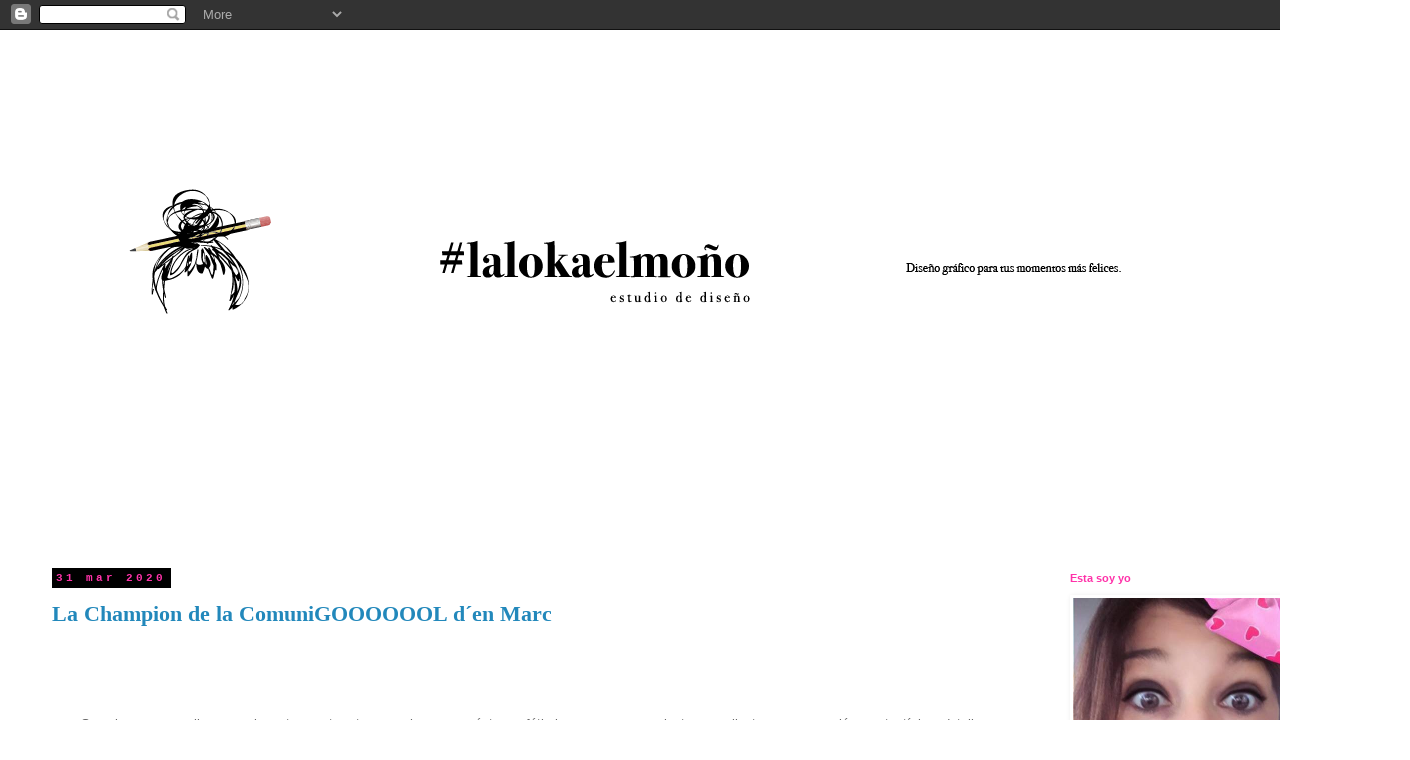

--- FILE ---
content_type: text/html; charset=UTF-8
request_url: http://tarjetasalacarta.blogspot.com/
body_size: 25256
content:
<!DOCTYPE html>
<html class='v2' dir='ltr' lang='es'>
<head>
<link href='https://www.blogger.com/static/v1/widgets/335934321-css_bundle_v2.css' rel='stylesheet' type='text/css'/>
<meta content='width=1100' name='viewport'/>
<meta content='text/html; charset=UTF-8' http-equiv='Content-Type'/>
<meta content='blogger' name='generator'/>
<link href='http://tarjetasalacarta.blogspot.com/favicon.ico' rel='icon' type='image/x-icon'/>
<link href='http://tarjetasalacarta.blogspot.com/' rel='canonical'/>
<link rel="alternate" type="application/atom+xml" title="#LaLokaelmoño - Atom" href="http://tarjetasalacarta.blogspot.com/feeds/posts/default" />
<link rel="alternate" type="application/rss+xml" title="#LaLokaelmoño - RSS" href="http://tarjetasalacarta.blogspot.com/feeds/posts/default?alt=rss" />
<link rel="service.post" type="application/atom+xml" title="#LaLokaelmoño - Atom" href="https://www.blogger.com/feeds/2224607139965508807/posts/default" />
<link rel="me" href="https://www.blogger.com/profile/00737613051657428205" />
<!--Can't find substitution for tag [blog.ieCssRetrofitLinks]-->
<meta content='http://tarjetasalacarta.blogspot.com/' property='og:url'/>
<meta content='#LaLokaelmoño' property='og:title'/>
<meta content='' property='og:description'/>
<title>#LaLokaelmoño</title>
<style id='page-skin-1' type='text/css'><!--
/*
-----------------------------------------------
Blogger Template Style
Name:     Simple
Designer: Blogger
URL:      www.blogger.com
----------------------------------------------- */
/* Content
----------------------------------------------- */
body {
font: normal normal 12px 'Trebuchet MS', Trebuchet, Verdana, sans-serif;
color: #666666;
background: #ffffff none repeat scroll top left;
padding: 0 0 0 0;
}
html body .region-inner {
min-width: 0;
max-width: 100%;
width: auto;
}
h2 {
font-size: 22px;
}
a:link {
text-decoration:none;
color: #2288bb;
}
a:visited {
text-decoration:none;
color: #888888;
}
a:hover {
text-decoration:underline;
color: #33aaff;
}
.body-fauxcolumn-outer .fauxcolumn-inner {
background: transparent none repeat scroll top left;
_background-image: none;
}
.body-fauxcolumn-outer .cap-top {
position: absolute;
z-index: 1;
height: 400px;
width: 100%;
}
.body-fauxcolumn-outer .cap-top .cap-left {
width: 100%;
background: transparent none repeat-x scroll top left;
_background-image: none;
}
.content-outer {
-moz-box-shadow: 0 0 0 rgba(0, 0, 0, .15);
-webkit-box-shadow: 0 0 0 rgba(0, 0, 0, .15);
-goog-ms-box-shadow: 0 0 0 #333333;
box-shadow: 0 0 0 rgba(0, 0, 0, .15);
margin-bottom: 1px;
}
.content-inner {
padding: 10px 40px;
}
.content-inner {
background-color: #ffffff;
}
/* Header
----------------------------------------------- */
.header-outer {
background: #ffffff none repeat-x scroll 0 -400px;
_background-image: none;
}
.Header h1 {
font: normal normal 40px 'Trebuchet MS',Trebuchet,Verdana,sans-serif;
color: #000000;
text-shadow: 0 0 0 rgba(0, 0, 0, .2);
}
.Header h1 a {
color: #000000;
}
.Header .description {
font-size: 18px;
color: #000000;
}
.header-inner .Header .titlewrapper {
padding: 22px 0;
}
.header-inner .Header .descriptionwrapper {
padding: 0 0;
}
/* Tabs
----------------------------------------------- */
.tabs-inner .section:first-child {
border-top: 0 solid #dddddd;
}
.tabs-inner .section:first-child ul {
margin-top: -1px;
border-top: 1px solid #dddddd;
border-left: 1px solid #dddddd;
border-right: 1px solid #dddddd;
}
.tabs-inner .widget ul {
background: #000000 none repeat-x scroll 0 -800px;
_background-image: none;
border-bottom: 1px solid #dddddd;
margin-top: 0;
margin-left: -30px;
margin-right: -30px;
}
.tabs-inner .widget li a {
display: inline-block;
padding: .6em 1em;
font: normal normal 12px 'Trebuchet MS', Trebuchet, Verdana, sans-serif;
color: #000000;
border-left: 1px solid #ffffff;
border-right: 1px solid #dddddd;
}
.tabs-inner .widget li:first-child a {
border-left: none;
}
.tabs-inner .widget li.selected a, .tabs-inner .widget li a:hover {
color: #000000;
background-color: #000000;
text-decoration: none;
}
/* Columns
----------------------------------------------- */
.main-outer {
border-top: 0 solid transparent;
}
.fauxcolumn-left-outer .fauxcolumn-inner {
border-right: 1px solid transparent;
}
.fauxcolumn-right-outer .fauxcolumn-inner {
border-left: 1px solid transparent;
}
/* Headings
----------------------------------------------- */
div.widget > h2,
div.widget h2.title {
margin: 0 0 1em 0;
font: normal bold 11px 'Trebuchet MS',Trebuchet,Verdana,sans-serif;
color: #ff32a9;
}
/* Widgets
----------------------------------------------- */
.widget .zippy {
color: #ff32a9;
text-shadow: 2px 2px 1px rgba(0, 0, 0, .1);
}
.widget .popular-posts ul {
list-style: none;
}
/* Posts
----------------------------------------------- */
h2.date-header {
font: normal bold 11px 'Courier New', Courier, FreeMono, monospace;
}
.date-header span {
background-color: #000000;
color: #ff32a9;
padding: 0.4em;
letter-spacing: 3px;
margin: inherit;
}
.main-inner {
padding-top: 35px;
padding-bottom: 65px;
}
.main-inner .column-center-inner {
padding: 0 0;
}
.main-inner .column-center-inner .section {
margin: 0 1em;
}
.post {
margin: 0 0 45px 0;
}
h3.post-title, .comments h4 {
font: normal bold 22px 'Times New Roman', Times, FreeSerif, serif;
margin: .75em 0 0;
}
.post-body {
font-size: 110%;
line-height: 1.4;
position: relative;
}
.post-body img, .post-body .tr-caption-container, .Profile img, .Image img,
.BlogList .item-thumbnail img {
padding: 2px;
background: transparent;
border: 1px solid transparent;
-moz-box-shadow: 1px 1px 5px rgba(0, 0, 0, .1);
-webkit-box-shadow: 1px 1px 5px rgba(0, 0, 0, .1);
box-shadow: 1px 1px 5px rgba(0, 0, 0, .1);
}
.post-body img, .post-body .tr-caption-container {
padding: 5px;
}
.post-body .tr-caption-container {
color: transparent;
}
.post-body .tr-caption-container img {
padding: 0;
background: transparent;
border: none;
-moz-box-shadow: 0 0 0 rgba(0, 0, 0, .1);
-webkit-box-shadow: 0 0 0 rgba(0, 0, 0, .1);
box-shadow: 0 0 0 rgba(0, 0, 0, .1);
}
.post-header {
margin: 0 0 1.5em;
line-height: 1.6;
font-size: 90%;
}
.post-footer {
margin: 20px -2px 0;
padding: 5px 10px;
color: #666666;
background-color: #eeeeee;
border-bottom: 1px solid #eeeeee;
line-height: 1.6;
font-size: 90%;
}
#comments .comment-author {
padding-top: 1.5em;
border-top: 1px solid transparent;
background-position: 0 1.5em;
}
#comments .comment-author:first-child {
padding-top: 0;
border-top: none;
}
.avatar-image-container {
margin: .2em 0 0;
}
#comments .avatar-image-container img {
border: 1px solid transparent;
}
/* Comments
----------------------------------------------- */
.comments .comments-content .icon.blog-author {
background-repeat: no-repeat;
background-image: url([data-uri]);
}
.comments .comments-content .loadmore a {
border-top: 1px solid #ff32a9;
border-bottom: 1px solid #ff32a9;
}
.comments .comment-thread.inline-thread {
background-color: #eeeeee;
}
.comments .continue {
border-top: 2px solid #ff32a9;
}
/* Accents
---------------------------------------------- */
.section-columns td.columns-cell {
border-left: 1px solid transparent;
}
.blog-pager {
background: transparent url(http://www.blogblog.com/1kt/simple/paging_dot.png) repeat-x scroll top center;
}
.blog-pager-older-link, .home-link,
.blog-pager-newer-link {
background-color: #ffffff;
padding: 5px;
}
.footer-outer {
border-top: 1px dashed #bbbbbb;
}
/* Mobile
----------------------------------------------- */
body.mobile  {
background-size: auto;
}
.mobile .body-fauxcolumn-outer {
background: transparent none repeat scroll top left;
}
.mobile .body-fauxcolumn-outer .cap-top {
background-size: 100% auto;
}
.mobile .content-outer {
-webkit-box-shadow: 0 0 3px rgba(0, 0, 0, .15);
box-shadow: 0 0 3px rgba(0, 0, 0, .15);
}
.mobile .tabs-inner .widget ul {
margin-left: 0;
margin-right: 0;
}
.mobile .post {
margin: 0;
}
.mobile .main-inner .column-center-inner .section {
margin: 0;
}
.mobile .date-header span {
padding: 0.1em 10px;
margin: 0 -10px;
}
.mobile h3.post-title {
margin: 0;
}
.mobile .blog-pager {
background: transparent none no-repeat scroll top center;
}
.mobile .footer-outer {
border-top: none;
}
.mobile .main-inner, .mobile .footer-inner {
background-color: #ffffff;
}
.mobile-index-contents {
color: #666666;
}
.mobile-link-button {
background-color: #2288bb;
}
.mobile-link-button a:link, .mobile-link-button a:visited {
color: #ffffff;
}
.mobile .tabs-inner .section:first-child {
border-top: none;
}
.mobile .tabs-inner .PageList .widget-content {
background-color: #000000;
color: #000000;
border-top: 1px solid #dddddd;
border-bottom: 1px solid #dddddd;
}
.mobile .tabs-inner .PageList .widget-content .pagelist-arrow {
border-left: 1px solid #dddddd;
}

--></style>
<style id='template-skin-1' type='text/css'><!--
body {
min-width: 1410px;
}
.content-outer, .content-fauxcolumn-outer, .region-inner {
min-width: 1410px;
max-width: 1410px;
_width: 1410px;
}
.main-inner .columns {
padding-left: 0;
padding-right: 330px;
}
.main-inner .fauxcolumn-center-outer {
left: 0;
right: 330px;
/* IE6 does not respect left and right together */
_width: expression(this.parentNode.offsetWidth -
parseInt("0") -
parseInt("330px") + 'px');
}
.main-inner .fauxcolumn-left-outer {
width: 0;
}
.main-inner .fauxcolumn-right-outer {
width: 330px;
}
.main-inner .column-left-outer {
width: 0;
right: 100%;
margin-left: -0;
}
.main-inner .column-right-outer {
width: 330px;
margin-right: -330px;
}
#layout {
min-width: 0;
}
#layout .content-outer {
min-width: 0;
width: 800px;
}
#layout .region-inner {
min-width: 0;
width: auto;
}
body#layout div.add_widget {
padding: 8px;
}
body#layout div.add_widget a {
margin-left: 32px;
}
--></style>
<link href='https://www.blogger.com/dyn-css/authorization.css?targetBlogID=2224607139965508807&amp;zx=a2bd240a-a680-4d7c-8138-37d99999759c' media='none' onload='if(media!=&#39;all&#39;)media=&#39;all&#39;' rel='stylesheet'/><noscript><link href='https://www.blogger.com/dyn-css/authorization.css?targetBlogID=2224607139965508807&amp;zx=a2bd240a-a680-4d7c-8138-37d99999759c' rel='stylesheet'/></noscript>
<meta name='google-adsense-platform-account' content='ca-host-pub-1556223355139109'/>
<meta name='google-adsense-platform-domain' content='blogspot.com'/>

</head>
<body class='loading variant-simplysimple'>
<div class='navbar section' id='navbar' name='Barra de navegación'><div class='widget Navbar' data-version='1' id='Navbar1'><script type="text/javascript">
    function setAttributeOnload(object, attribute, val) {
      if(window.addEventListener) {
        window.addEventListener('load',
          function(){ object[attribute] = val; }, false);
      } else {
        window.attachEvent('onload', function(){ object[attribute] = val; });
      }
    }
  </script>
<div id="navbar-iframe-container"></div>
<script type="text/javascript" src="https://apis.google.com/js/platform.js"></script>
<script type="text/javascript">
      gapi.load("gapi.iframes:gapi.iframes.style.bubble", function() {
        if (gapi.iframes && gapi.iframes.getContext) {
          gapi.iframes.getContext().openChild({
              url: 'https://www.blogger.com/navbar/2224607139965508807?origin\x3dhttp://tarjetasalacarta.blogspot.com',
              where: document.getElementById("navbar-iframe-container"),
              id: "navbar-iframe"
          });
        }
      });
    </script><script type="text/javascript">
(function() {
var script = document.createElement('script');
script.type = 'text/javascript';
script.src = '//pagead2.googlesyndication.com/pagead/js/google_top_exp.js';
var head = document.getElementsByTagName('head')[0];
if (head) {
head.appendChild(script);
}})();
</script>
</div></div>
<div itemscope='itemscope' itemtype='http://schema.org/Blog' style='display: none;'>
<meta content='#LaLokaelmoño' itemprop='name'/>
</div>
<div class='body-fauxcolumns'>
<div class='fauxcolumn-outer body-fauxcolumn-outer'>
<div class='cap-top'>
<div class='cap-left'></div>
<div class='cap-right'></div>
</div>
<div class='fauxborder-left'>
<div class='fauxborder-right'></div>
<div class='fauxcolumn-inner'>
</div>
</div>
<div class='cap-bottom'>
<div class='cap-left'></div>
<div class='cap-right'></div>
</div>
</div>
</div>
<div class='content'>
<div class='content-fauxcolumns'>
<div class='fauxcolumn-outer content-fauxcolumn-outer'>
<div class='cap-top'>
<div class='cap-left'></div>
<div class='cap-right'></div>
</div>
<div class='fauxborder-left'>
<div class='fauxborder-right'></div>
<div class='fauxcolumn-inner'>
</div>
</div>
<div class='cap-bottom'>
<div class='cap-left'></div>
<div class='cap-right'></div>
</div>
</div>
</div>
<div class='content-outer'>
<div class='content-cap-top cap-top'>
<div class='cap-left'></div>
<div class='cap-right'></div>
</div>
<div class='fauxborder-left content-fauxborder-left'>
<div class='fauxborder-right content-fauxborder-right'></div>
<div class='content-inner'>
<header>
<div class='header-outer'>
<div class='header-cap-top cap-top'>
<div class='cap-left'></div>
<div class='cap-right'></div>
</div>
<div class='fauxborder-left header-fauxborder-left'>
<div class='fauxborder-right header-fauxborder-right'></div>
<div class='region-inner header-inner'>
<div class='header section' id='header' name='Cabecera'><div class='widget Header' data-version='1' id='Header1'>
<div id='header-inner'>
<a href='http://tarjetasalacarta.blogspot.com/' style='display: block'>
<img alt='#LaLokaelmoño' height='472px; ' id='Header1_headerimg' src='https://blogger.googleusercontent.com/img/b/R29vZ2xl/AVvXsEg4FOEq1kaAtEspjwiNhHaNAzIIp88sgAjUBWN9pjLkWpltj4LpWeh87Jsee-MjnZBpca7HGV7gKheyOjgcUYG7KJo96ejmv49l2ua9JEvATpe0nFefbca94jo3UdIpqfqBNv66IbD4DAY/s1330/logo3+horizontal-01.png' style='display: block' width='1110px; '/>
</a>
<div class='descriptionwrapper'>
<p class='description'><span>
</span></p>
</div>
</div>
</div></div>
</div>
</div>
<div class='header-cap-bottom cap-bottom'>
<div class='cap-left'></div>
<div class='cap-right'></div>
</div>
</div>
</header>
<div class='tabs-outer'>
<div class='tabs-cap-top cap-top'>
<div class='cap-left'></div>
<div class='cap-right'></div>
</div>
<div class='fauxborder-left tabs-fauxborder-left'>
<div class='fauxborder-right tabs-fauxborder-right'></div>
<div class='region-inner tabs-inner'>
<div class='tabs no-items section' id='crosscol' name='Multicolumnas'></div>
<div class='tabs no-items section' id='crosscol-overflow' name='Cross-Column 2'></div>
</div>
</div>
<div class='tabs-cap-bottom cap-bottom'>
<div class='cap-left'></div>
<div class='cap-right'></div>
</div>
</div>
<div class='main-outer'>
<div class='main-cap-top cap-top'>
<div class='cap-left'></div>
<div class='cap-right'></div>
</div>
<div class='fauxborder-left main-fauxborder-left'>
<div class='fauxborder-right main-fauxborder-right'></div>
<div class='region-inner main-inner'>
<div class='columns fauxcolumns'>
<div class='fauxcolumn-outer fauxcolumn-center-outer'>
<div class='cap-top'>
<div class='cap-left'></div>
<div class='cap-right'></div>
</div>
<div class='fauxborder-left'>
<div class='fauxborder-right'></div>
<div class='fauxcolumn-inner'>
</div>
</div>
<div class='cap-bottom'>
<div class='cap-left'></div>
<div class='cap-right'></div>
</div>
</div>
<div class='fauxcolumn-outer fauxcolumn-left-outer'>
<div class='cap-top'>
<div class='cap-left'></div>
<div class='cap-right'></div>
</div>
<div class='fauxborder-left'>
<div class='fauxborder-right'></div>
<div class='fauxcolumn-inner'>
</div>
</div>
<div class='cap-bottom'>
<div class='cap-left'></div>
<div class='cap-right'></div>
</div>
</div>
<div class='fauxcolumn-outer fauxcolumn-right-outer'>
<div class='cap-top'>
<div class='cap-left'></div>
<div class='cap-right'></div>
</div>
<div class='fauxborder-left'>
<div class='fauxborder-right'></div>
<div class='fauxcolumn-inner'>
</div>
</div>
<div class='cap-bottom'>
<div class='cap-left'></div>
<div class='cap-right'></div>
</div>
</div>
<!-- corrects IE6 width calculation -->
<div class='columns-inner'>
<div class='column-center-outer'>
<div class='column-center-inner'>
<div class='main section' id='main' name='Principal'><div class='widget Blog' data-version='1' id='Blog1'>
<div class='blog-posts hfeed'>

          <div class="date-outer">
        
<h2 class='date-header'><span>31 mar 2020</span></h2>

          <div class="date-posts">
        
<div class='post-outer'>
<div class='post hentry uncustomized-post-template' itemprop='blogPost' itemscope='itemscope' itemtype='http://schema.org/BlogPosting'>
<meta content='https://blogger.googleusercontent.com/img/b/R29vZ2xl/AVvXsEgykNzPGp0MfbdaCkxFqtMv5Vt4UD7Ebkt2H-2OntBEKGoCSUd6-Nr-jnaD-_tWrQ5N9W0HFXMCvM6ueYfeDu9tjpxvATn0joXz5V0uRqbnZsBsVBxal7M5WByVmpVGVoPayAfZzIAM9rA/s400/UNADJUSTEDNONRAW_thumb_1b67.jpg' itemprop='image_url'/>
<meta content='2224607139965508807' itemprop='blogId'/>
<meta content='8857605192557580266' itemprop='postId'/>
<a name='8857605192557580266'></a>
<h3 class='post-title entry-title' itemprop='name'>
<a href='http://tarjetasalacarta.blogspot.com/2020/03/la-champion-de-la-comunigooooool-den.html'>La Champion de la ComuniGOOOOOOL d&#180;en Marc</a>
</h3>
<div class='post-header'>
<div class='post-header-line-1'></div>
</div>
<div class='post-body entry-content' id='post-body-8857605192557580266' itemprop='description articleBody'>
<div class="separator" style="clear: both; text-align: center;">
<br /></div>
<div class="separator" style="clear: both; text-align: center;">
<br /></div>
<div class="separator" style="clear: both; text-align: center;">
<br /></div>
<div class="separator" style="clear: both; text-align: center;">
<br /></div>
<div class="separator" style="clear: both; text-align: center;">
Soy sincera y para llevar a cabo este evento... tuve que hacer un máster en fútbol, pero no me arrepiento, pues ilustrar una comunión con tantísimo detalle es gratificante. Aunque lo es más trabajar en equipo con los mejores.</div>
<div class="separator" style="clear: both; text-align: center;">
Ingrid , directora de Blauverd Events es tan sumamente disciplinada y encantadora que cada vez que nos toca jugar en la misma liga.. doy el partido por ganado! Un privilegio diseñar mano a mano cualquier evento a su lado.</div>
<div class="separator" style="clear: both; text-align: center;">
&#191;Qué decir de mi super repostera Susana de Duart Cakes? varios buffets con ella y siempre se supera. Creadora de pequeñas obras de arte comestibles.</div>
<div class="separator" style="clear: both; text-align: center;">
En esta comunión me estrené en el lugar elegido, la preciosa Masia La Florida, su encantadora dueña y por ese entonces embarazadísima, me acogió con una bienvenida exquisita dejándome usar su espacio con total confianza y eso... es de agradecer!</div>
<div class="separator" style="clear: both; text-align: center;">
También quiero citar lo bien y bueno que estaba el banquete de Moon Catering, en el que todo estaba a la perfección por culpa de un antiguo amigo , Kike y su equipo.</div>
<div class="separator" style="clear: both; text-align: center;">
<br /></div>
<div class="separator" style="clear: both; text-align: center;">
Bueno pues ahí va el report fotográfico de ese día para celebrar la comunión del pequeño y gran futbolista. Sé de buena tinta que entre todos le hicimos sentir una gran estrella de su&nbsp; deporte favorito.</div>
<div class="separator" style="clear: both; text-align: center;">
<br /></div>
<div class="separator" style="clear: both; text-align: center;">
<br /></div>
<div class="separator" style="clear: both; text-align: center;">
Distribución de mesas en el jardín.</div>
<div class="separator" style="clear: both; text-align: center;">
<br /></div>
<div class="separator" style="clear: both; text-align: center;">
<a href="https://blogger.googleusercontent.com/img/b/R29vZ2xl/AVvXsEgykNzPGp0MfbdaCkxFqtMv5Vt4UD7Ebkt2H-2OntBEKGoCSUd6-Nr-jnaD-_tWrQ5N9W0HFXMCvM6ueYfeDu9tjpxvATn0joXz5V0uRqbnZsBsVBxal7M5WByVmpVGVoPayAfZzIAM9rA/s1600/UNADJUSTEDNONRAW_thumb_1b67.jpg" imageanchor="1" style="margin-left: 1em; margin-right: 1em;"><img border="0" data-original-height="1024" data-original-width="768" height="400" src="https://blogger.googleusercontent.com/img/b/R29vZ2xl/AVvXsEgykNzPGp0MfbdaCkxFqtMv5Vt4UD7Ebkt2H-2OntBEKGoCSUd6-Nr-jnaD-_tWrQ5N9W0HFXMCvM6ueYfeDu9tjpxvATn0joXz5V0uRqbnZsBsVBxal7M5WByVmpVGVoPayAfZzIAM9rA/s400/UNADJUSTEDNONRAW_thumb_1b67.jpg" width="300" /></a></div>
<br />
<br />
<div style="text-align: center;">
Cada mesa un equipo de la Champion.</div>
<div class="separator" style="clear: both; text-align: center;">
<a href="https://blogger.googleusercontent.com/img/b/R29vZ2xl/AVvXsEhqh4HoQeRuZWS50gcxXDMqyAuN0MXk3_S2V-H0wLAptlgGlTK7d3MoD2fnxDgkGQGFS7mu-yQPBC-ZCkP4UO_KH2awpHPu91mQHvEVKdWTQv6cxzIBtvJ1q3GfSe0C50cei2ZzGtVsKjo/s1600/UNADJUSTEDNONRAW_thumb_1b66.jpg" imageanchor="1" style="margin-left: 1em; margin-right: 1em;"><img border="0" data-original-height="710" data-original-width="517" height="640" src="https://blogger.googleusercontent.com/img/b/R29vZ2xl/AVvXsEhqh4HoQeRuZWS50gcxXDMqyAuN0MXk3_S2V-H0wLAptlgGlTK7d3MoD2fnxDgkGQGFS7mu-yQPBC-ZCkP4UO_KH2awpHPu91mQHvEVKdWTQv6cxzIBtvJ1q3GfSe0C50cei2ZzGtVsKjo/s640/UNADJUSTEDNONRAW_thumb_1b66.jpg" width="466" /></a></div>
<br />
<br />
<div style="text-align: center;">
Centros de mesa, con meseros camisetas y muñecos de futbolin.</div>
<div style="text-align: center;">
<br /></div>
<div class="separator" style="clear: both; text-align: center;">
<a href="https://blogger.googleusercontent.com/img/b/R29vZ2xl/AVvXsEgzInHIxx9p-yx-E4xJw5rHAI02Gv0mT0qtEh0kRABQXpQc8vCDnMh8_1Ug4c1WhqcckollgbitcjHdTajJVKucMAsNangxYp_-NI4EOQJCUfz6p9dYqT3zqN2qDogd_4f3IzLJfU8hp2c/s1600/UNADJUSTEDNONRAW_thumb_1b54.jpg" imageanchor="1" style="margin-left: 1em; margin-right: 1em;"><img border="0" data-original-height="1024" data-original-width="768" height="640" src="https://blogger.googleusercontent.com/img/b/R29vZ2xl/AVvXsEgzInHIxx9p-yx-E4xJw5rHAI02Gv0mT0qtEh0kRABQXpQc8vCDnMh8_1Ug4c1WhqcckollgbitcjHdTajJVKucMAsNangxYp_-NI4EOQJCUfz6p9dYqT3zqN2qDogd_4f3IzLJfU8hp2c/s640/UNADJUSTEDNONRAW_thumb_1b54.jpg" width="480" /></a></div>
<div class="separator" style="clear: both; text-align: center;">
<br /></div>
<div class="separator" style="clear: both; text-align: center;">
Menús personalizados por mesas.</div>
<div class="separator" style="clear: both; text-align: center;">
<br /></div>
<div class="separator" style="clear: both; text-align: center;">
<a href="https://blogger.googleusercontent.com/img/b/R29vZ2xl/AVvXsEi7-sPKioRFFOF7AKLrhWWCd13tcpQ1siBvx9t0Ga_MKukkeafzLwBY0Au4nRiQw_T9vKhszol-B58LKue-dHuU93ryjRSMN3kdlVBaeydyDKU59S6RIOSvGHVWfYmB_oATc0uUlZyjlKU/s1600/Captura+de+pantalla+2020-03-31+a+las+17.51.08.png" imageanchor="1" style="margin-left: 1em; margin-right: 1em;"><img border="0" data-original-height="419" data-original-width="637" height="419" src="https://blogger.googleusercontent.com/img/b/R29vZ2xl/AVvXsEi7-sPKioRFFOF7AKLrhWWCd13tcpQ1siBvx9t0Ga_MKukkeafzLwBY0Au4nRiQw_T9vKhszol-B58LKue-dHuU93ryjRSMN3kdlVBaeydyDKU59S6RIOSvGHVWfYmB_oATc0uUlZyjlKU/s640/Captura+de+pantalla+2020-03-31+a+las+17.51.08.png" width="640" /></a></div>
<div class="separator" style="clear: both; text-align: center;">
<br /></div>
<div class="separator" style="clear: both; text-align: center;">
<a href="https://blogger.googleusercontent.com/img/b/R29vZ2xl/AVvXsEgREr_BEz88AziLdgcb0VzGtAZddvD-VtlwlEIBWAXpqH8Z1gu_ruRE7aoWQD6kgKceDkGS-23MnUa6E5e7j5R1a9r9IWqt-Glciev6Ml_SzsXAak-UQF3P_qs7r9N6yZOUYKTC7150-wU/s1600/UNADJUSTEDNONRAW_thumb_1b4a+copia.jpg" imageanchor="1" style="margin-left: 1em; margin-right: 1em;"><img border="0" data-original-height="1024" data-original-width="768" height="640" src="https://blogger.googleusercontent.com/img/b/R29vZ2xl/AVvXsEgREr_BEz88AziLdgcb0VzGtAZddvD-VtlwlEIBWAXpqH8Z1gu_ruRE7aoWQD6kgKceDkGS-23MnUa6E5e7j5R1a9r9IWqt-Glciev6Ml_SzsXAak-UQF3P_qs7r9N6yZOUYKTC7150-wU/s640/UNADJUSTEDNONRAW_thumb_1b4a+copia.jpg" width="480" /></a></div>
<div class="separator" style="clear: both; text-align: center;">
<br /></div>
<div class="separator" style="clear: both; text-align: center;">
<a href="https://blogger.googleusercontent.com/img/b/R29vZ2xl/AVvXsEhyQNLdAYDmGi6xvIArqm2HBp45uOfYNF2F9Jgsbx7s-PddpY9pkhQZOn5iWxWV8fVKF_yV6KlPuweA9efSwcuvDz-gD5hVF6s_0-IghSK90oYAJxLVu9DDwOfTXDASFVRH3uVYzs8rKVA/s1600/UNADJUSTEDNONRAW_thumb_1b45+copia.jpg" imageanchor="1" style="margin-left: 1em; margin-right: 1em;"><img border="0" data-original-height="570" data-original-width="945" height="386" src="https://blogger.googleusercontent.com/img/b/R29vZ2xl/AVvXsEhyQNLdAYDmGi6xvIArqm2HBp45uOfYNF2F9Jgsbx7s-PddpY9pkhQZOn5iWxWV8fVKF_yV6KlPuweA9efSwcuvDz-gD5hVF6s_0-IghSK90oYAJxLVu9DDwOfTXDASFVRH3uVYzs8rKVA/s640/UNADJUSTEDNONRAW_thumb_1b45+copia.jpg" width="640" /></a></div>
<div class="separator" style="clear: both; text-align: center;">
<br /></div>
<div class="separator" style="clear: both; text-align: center;">
<br /></div>
<div class="separator" style="clear: both; text-align: center;">
Localizador camiseta en las sillas de los peque comensales.</div>
<div class="separator" style="clear: both; text-align: center;">
<br /></div>
<div class="separator" style="clear: both; text-align: center;">
<a href="https://blogger.googleusercontent.com/img/b/R29vZ2xl/AVvXsEjbdarBMPZsYX50Z-hvRS5vNhmZhDthONaEg8NDslj2f10IA1dfqXW0IgRV4mqRzBr7QmLfgk8HK1N0BhXE1AdquAs6TqVzOoy6TzVXX8Y8Wz96hhyphenhyphenpQr4pBrlbf6mJdpTVSlqSyB1b8_w/s1600/Captura+de+pantalla+2020-03-31+a+las+17.48.44.png" imageanchor="1" style="margin-left: 1em; margin-right: 1em;"><img border="0" data-original-height="699" data-original-width="613" height="640" src="https://blogger.googleusercontent.com/img/b/R29vZ2xl/AVvXsEjbdarBMPZsYX50Z-hvRS5vNhmZhDthONaEg8NDslj2f10IA1dfqXW0IgRV4mqRzBr7QmLfgk8HK1N0BhXE1AdquAs6TqVzOoy6TzVXX8Y8Wz96hhyphenhyphenpQr4pBrlbf6mJdpTVSlqSyB1b8_w/s640/Captura+de+pantalla+2020-03-31+a+las+17.48.44.png" width="560" /></a></div>
<br />
<br />
Menús de papel donde el protagonista era Marc, sus hobbies, aficiones, gustos....<br />
<br />
<div class="separator" style="clear: both; text-align: center;">
<a href="https://blogger.googleusercontent.com/img/b/R29vZ2xl/AVvXsEjXL-mfPH9My8kQWQxT57ldu2vdvrN7mqIqIeEMdS1rbAbYNqBjnTcvFT2GPYh7sE7kp-QBMPnVoz4rDjd3958HgICN6aJovOn33iCbItRQORP55jfM0I9BE6zV3_BI4zydXM1PEO_qRkM/s1600/UNADJUSTEDNONRAW_thumb_1b61.jpg" imageanchor="1" style="clear: left; float: left; margin-bottom: 1em; margin-right: 1em;"><img border="0" data-original-height="768" data-original-width="1024" height="480" src="https://blogger.googleusercontent.com/img/b/R29vZ2xl/AVvXsEjXL-mfPH9My8kQWQxT57ldu2vdvrN7mqIqIeEMdS1rbAbYNqBjnTcvFT2GPYh7sE7kp-QBMPnVoz4rDjd3958HgICN6aJovOn33iCbItRQORP55jfM0I9BE6zV3_BI4zydXM1PEO_qRkM/s640/UNADJUSTEDNONRAW_thumb_1b61.jpg" width="640" /></a></div>
<div class="separator" style="clear: both; text-align: center;">
</div>
<div class="separator" style="clear: both; text-align: center;">
Buffet de chuches y repostería de fútbol</div>
<div class="separator" style="clear: both; text-align: center;">
<br /></div>
<div class="separator" style="clear: both; text-align: center;">
<a href="https://blogger.googleusercontent.com/img/b/R29vZ2xl/AVvXsEhHWeIzxoS7nY_IPHOTT2b699hBVk_0GcQ4tNKy7D_nZltbY5wIvctfR0LjG6g6vwJSMmzL7B9fnuVQcIMNE-v2y6irulTdJZxRX7sywnmrb76MhnkvPZnAlWLi8toMWIliT6hwE2cDJjg/s1600/UNADJUSTEDNONRAW_thumb_1b70.jpg" imageanchor="1" style="margin-left: 1em; margin-right: 1em;"><img border="0" data-original-height="768" data-original-width="1024" height="480" src="https://blogger.googleusercontent.com/img/b/R29vZ2xl/AVvXsEhHWeIzxoS7nY_IPHOTT2b699hBVk_0GcQ4tNKy7D_nZltbY5wIvctfR0LjG6g6vwJSMmzL7B9fnuVQcIMNE-v2y6irulTdJZxRX7sywnmrb76MhnkvPZnAlWLi8toMWIliT6hwE2cDJjg/s640/UNADJUSTEDNONRAW_thumb_1b70.jpg" width="640" /></a></div>
<div class="separator" style="clear: both; text-align: center;">
<br /></div>
<a href="https://blogger.googleusercontent.com/img/b/R29vZ2xl/AVvXsEgZuo3oHWxqpFNq8L4UTVns6A5jwIS6VrB4ETfvoSCESJd6hz9lP0cmCeEOSj9nV7ejPcP_2OU1PfQIGwMx7fXSuRk6eRPQ8hkCaW2yjQeuZRZy0eRi8m9dvcLPPBaEO7Da1FD0DkI1X3w/s1600/UNADJUSTEDNONRAW_thumb_1b60.jpg" imageanchor="1" style="clear: left; float: left; margin-bottom: 1em; margin-right: 1em;"><img border="0" data-original-height="768" data-original-width="1024" height="480" src="https://blogger.googleusercontent.com/img/b/R29vZ2xl/AVvXsEgZuo3oHWxqpFNq8L4UTVns6A5jwIS6VrB4ETfvoSCESJd6hz9lP0cmCeEOSj9nV7ejPcP_2OU1PfQIGwMx7fXSuRk6eRPQ8hkCaW2yjQeuZRZy0eRi8m9dvcLPPBaEO7Da1FD0DkI1X3w/s640/UNADJUSTEDNONRAW_thumb_1b60.jpg" width="640" /></a><a href="https://blogger.googleusercontent.com/img/b/R29vZ2xl/AVvXsEj6U3iXrY1vTEA6dThCZJDICPdlpWexeWWYBSwxWVj6CaJPc99zIXU-MOrxdDwnXs89xnfvtPi2rLIURlISigCZ5TOzyO_N5vYwu3bDDL1ieTiHJsgAIeK49vOHdLAZesg9uyKcAhSNil8/s1600/UNADJUSTEDNONRAW_thumb_1b41.jpg" imageanchor="1" style="margin-left: 1em; margin-right: 1em;"><img border="0" data-original-height="768" data-original-width="1024" height="480" src="https://blogger.googleusercontent.com/img/b/R29vZ2xl/AVvXsEj6U3iXrY1vTEA6dThCZJDICPdlpWexeWWYBSwxWVj6CaJPc99zIXU-MOrxdDwnXs89xnfvtPi2rLIURlISigCZ5TOzyO_N5vYwu3bDDL1ieTiHJsgAIeK49vOHdLAZesg9uyKcAhSNil8/s640/UNADJUSTEDNONRAW_thumb_1b41.jpg" width="640" /></a><br />
<br />
<div class="separator" style="clear: both; text-align: center;">
<a href="https://blogger.googleusercontent.com/img/b/R29vZ2xl/AVvXsEgYUX_wiGoN_GH49-Hh97fBqcWWT78YA4H7DzrvNTcTHJLSTr0uPC7hKLp5ZDXL2XhK8o9Yih6pr6E88KU3uoNEst284A3WNmDHDFot1ZXcPx30jw6ec94IKW78aQevu-ZdUeoBuC-IOCk/s1600/UNADJUSTEDNONRAW_thumb_1b42.jpg" imageanchor="1" style="margin-left: 1em; margin-right: 1em;"><img border="0" data-original-height="768" data-original-width="1024" height="480" src="https://blogger.googleusercontent.com/img/b/R29vZ2xl/AVvXsEgYUX_wiGoN_GH49-Hh97fBqcWWT78YA4H7DzrvNTcTHJLSTr0uPC7hKLp5ZDXL2XhK8o9Yih6pr6E88KU3uoNEst284A3WNmDHDFot1ZXcPx30jw6ec94IKW78aQevu-ZdUeoBuC-IOCk/s640/UNADJUSTEDNONRAW_thumb_1b42.jpg" width="640" /></a></div>
<br />
<div class="separator" style="clear: both; text-align: center;">
<a href="https://blogger.googleusercontent.com/img/b/R29vZ2xl/AVvXsEhHBZd3BqWg19jUg9_plvYNxNy7hfE3wGk5uvq5qKlaS8H89Y3yK2AlpVNXkV09tEJMmjTY7HPuftsTvksFyNTq2eohTkh3kCfCj8ca4eF6MvmOpLudwj4BnSgW-beFRcHBYxHZV9t-Bmo/s1600/UNADJUSTEDNONRAW_thumb_1b43.jpg" imageanchor="1" style="margin-left: 1em; margin-right: 1em;"><img border="0" data-original-height="1024" data-original-width="768" height="640" src="https://blogger.googleusercontent.com/img/b/R29vZ2xl/AVvXsEhHBZd3BqWg19jUg9_plvYNxNy7hfE3wGk5uvq5qKlaS8H89Y3yK2AlpVNXkV09tEJMmjTY7HPuftsTvksFyNTq2eohTkh3kCfCj8ca4eF6MvmOpLudwj4BnSgW-beFRcHBYxHZV9t-Bmo/s640/UNADJUSTEDNONRAW_thumb_1b43.jpg" width="480" /></a></div>
<br />
<div class="separator" style="clear: both; text-align: center;">
<a href="https://blogger.googleusercontent.com/img/b/R29vZ2xl/AVvXsEiIM4QUL8UOUEo98B2pYEhq9RIo5qaZp8pxdRNPqACXuCHO2U5eHwHjc2u_0JCGz-6eZDvIr4kE4ilFJADP1nFOrIHKNU0ZTNjwHSJaBawF3caONH5LCReReiq9wyO7wvPDztLCBWX3nlM/s1600/UNADJUSTEDNONRAW_thumb_1b44.jpg" imageanchor="1" style="margin-left: 1em; margin-right: 1em;"><img border="0" data-original-height="768" data-original-width="1024" height="480" src="https://blogger.googleusercontent.com/img/b/R29vZ2xl/AVvXsEiIM4QUL8UOUEo98B2pYEhq9RIo5qaZp8pxdRNPqACXuCHO2U5eHwHjc2u_0JCGz-6eZDvIr4kE4ilFJADP1nFOrIHKNU0ZTNjwHSJaBawF3caONH5LCReReiq9wyO7wvPDztLCBWX3nlM/s640/UNADJUSTEDNONRAW_thumb_1b44.jpg" width="640" /></a></div>
<div style="text-align: center;">
<br /></div>
<div style="text-align: center;">
El rincón de firmas para no olvidar su día.</div>
<br />
<div class="separator" style="clear: both; text-align: center;">
<a href="https://blogger.googleusercontent.com/img/b/R29vZ2xl/AVvXsEjxbmGr0AkMou0eugDGVrNNH8y8nzWgvpNCucu8a-X4oshkHtwb9yvW_KhgfoXLGRN4Bk_ysTzSIX5_5rT3eaPSj5_ZuzVDPyIQRw7pSu5ii2GrR3UWxnI4IoIEVH0T9ocvXeHuujAGgW8/s1600/UNADJUSTEDNONRAW_thumb_1b57.jpg" imageanchor="1" style="margin-left: 1em; margin-right: 1em;"><img border="0" data-original-height="1024" data-original-width="768" height="640" src="https://blogger.googleusercontent.com/img/b/R29vZ2xl/AVvXsEjxbmGr0AkMou0eugDGVrNNH8y8nzWgvpNCucu8a-X4oshkHtwb9yvW_KhgfoXLGRN4Bk_ysTzSIX5_5rT3eaPSj5_ZuzVDPyIQRw7pSu5ii2GrR3UWxnI4IoIEVH0T9ocvXeHuujAGgW8/s640/UNADJUSTEDNONRAW_thumb_1b57.jpg" width="480" /></a></div>
<br />
<div class="separator" style="clear: both; text-align: center;">
<a href="https://blogger.googleusercontent.com/img/b/R29vZ2xl/AVvXsEhSm7DoL2pftb4klvKzyHf585kZWw9BlRgS8YIpa0s1ynBVQ0oD4O6k2snLc4yzQibb10D_JyD7rOZLJ2HXXrWN_bccBbrHiSTQeIupbbdF1Ur6a50zo3-rbbsw4U5rA7mvqooI55E1XEQ/s1600/UNADJUSTEDNONRAW_thumb_1b58.jpg" imageanchor="1" style="margin-left: 1em; margin-right: 1em;"><img border="0" data-original-height="1024" data-original-width="768" height="640" src="https://blogger.googleusercontent.com/img/b/R29vZ2xl/AVvXsEhSm7DoL2pftb4klvKzyHf585kZWw9BlRgS8YIpa0s1ynBVQ0oD4O6k2snLc4yzQibb10D_JyD7rOZLJ2HXXrWN_bccBbrHiSTQeIupbbdF1Ur6a50zo3-rbbsw4U5rA7mvqooI55E1XEQ/s640/UNADJUSTEDNONRAW_thumb_1b58.jpg" width="480" /></a></div>
<br />
<br />
<br />
<div style="text-align: center;">
<br /></div>
<div style="text-align: center;">
&nbsp;Photocall futbolero</div>
<div class="separator" style="clear: both; text-align: center;">
<a href="https://blogger.googleusercontent.com/img/b/R29vZ2xl/AVvXsEgoh82V9X5VETvlyv3QGI9Dy8-FJT4KRV5NAADK0VAxNicYopuDsOmnJFCMFs0KzT_kEV_XRJ3rKNPTyn1KZHWO85aVxDpD8mka91hStdqm7UW0i85zcj0u6x2m4iuyr42QwJU5KSveOXs/s1600/UNADJUSTEDNONRAW_thumb_1b71.jpg" imageanchor="1" style="margin-left: 1em; margin-right: 1em;"><br /><img border="0" data-original-height="768" data-original-width="1024" height="480" src="https://blogger.googleusercontent.com/img/b/R29vZ2xl/AVvXsEgoh82V9X5VETvlyv3QGI9Dy8-FJT4KRV5NAADK0VAxNicYopuDsOmnJFCMFs0KzT_kEV_XRJ3rKNPTyn1KZHWO85aVxDpD8mka91hStdqm7UW0i85zcj0u6x2m4iuyr42QwJU5KSveOXs/s640/UNADJUSTEDNONRAW_thumb_1b71.jpg" width="640" /></a></div>
<br />
<div class="separator" style="clear: both; text-align: center;">
&#161;Gracias Ingrid por dejarme decorar a tus clientes y mejor aún... por trabajar contigo!&nbsp;</div>
<div class="separator" style="clear: both; text-align: center;">
<br /></div>
<br />
<div style='clear: both;'></div>
</div>
<div class='post-footer'>
<div class='post-footer-line post-footer-line-1'>
<span class='post-author vcard'>
Publicado por
<span class='fn' itemprop='author' itemscope='itemscope' itemtype='http://schema.org/Person'>
<meta content='https://www.blogger.com/profile/00737613051657428205' itemprop='url'/>
<a class='g-profile' href='https://www.blogger.com/profile/00737613051657428205' rel='author' title='author profile'>
<span itemprop='name'>Geni</span>
</a>
</span>
</span>
<span class='post-timestamp'>
en
<meta content='http://tarjetasalacarta.blogspot.com/2020/03/la-champion-de-la-comunigooooool-den.html' itemprop='url'/>
<a class='timestamp-link' href='http://tarjetasalacarta.blogspot.com/2020/03/la-champion-de-la-comunigooooool-den.html' rel='bookmark' title='permanent link'><abbr class='published' itemprop='datePublished' title='2020-03-31T18:21:00+02:00'>martes, marzo 31, 2020</abbr></a>
</span>
<span class='post-comment-link'>
<a class='comment-link' href='http://tarjetasalacarta.blogspot.com/2020/03/la-champion-de-la-comunigooooool-den.html#comment-form' onclick=''>
No hay comentarios:
  </a>
</span>
<span class='post-icons'>
<span class='item-control blog-admin pid-183200174'>
<a href='https://www.blogger.com/post-edit.g?blogID=2224607139965508807&postID=8857605192557580266&from=pencil' title='Editar entrada'>
<img alt='' class='icon-action' height='18' src='https://resources.blogblog.com/img/icon18_edit_allbkg.gif' width='18'/>
</a>
</span>
</span>
<div class='post-share-buttons goog-inline-block'>
<a class='goog-inline-block share-button sb-email' href='https://www.blogger.com/share-post.g?blogID=2224607139965508807&postID=8857605192557580266&target=email' target='_blank' title='Enviar por correo electrónico'><span class='share-button-link-text'>Enviar por correo electrónico</span></a><a class='goog-inline-block share-button sb-blog' href='https://www.blogger.com/share-post.g?blogID=2224607139965508807&postID=8857605192557580266&target=blog' onclick='window.open(this.href, "_blank", "height=270,width=475"); return false;' target='_blank' title='Escribe un blog'><span class='share-button-link-text'>Escribe un blog</span></a><a class='goog-inline-block share-button sb-twitter' href='https://www.blogger.com/share-post.g?blogID=2224607139965508807&postID=8857605192557580266&target=twitter' target='_blank' title='Compartir en X'><span class='share-button-link-text'>Compartir en X</span></a><a class='goog-inline-block share-button sb-facebook' href='https://www.blogger.com/share-post.g?blogID=2224607139965508807&postID=8857605192557580266&target=facebook' onclick='window.open(this.href, "_blank", "height=430,width=640"); return false;' target='_blank' title='Compartir con Facebook'><span class='share-button-link-text'>Compartir con Facebook</span></a><a class='goog-inline-block share-button sb-pinterest' href='https://www.blogger.com/share-post.g?blogID=2224607139965508807&postID=8857605192557580266&target=pinterest' target='_blank' title='Compartir en Pinterest'><span class='share-button-link-text'>Compartir en Pinterest</span></a>
</div>
</div>
<div class='post-footer-line post-footer-line-2'>
<span class='post-labels'>
Etiquetas:
<a href='http://tarjetasalacarta.blogspot.com/search/label/buffet' rel='tag'>buffet</a>,
<a href='http://tarjetasalacarta.blogspot.com/search/label/candy' rel='tag'>candy</a>,
<a href='http://tarjetasalacarta.blogspot.com/search/label/comuni%C3%B3n' rel='tag'>comunión</a>,
<a href='http://tarjetasalacarta.blogspot.com/search/label/f%C3%BAtbol' rel='tag'>fútbol</a>
</span>
</div>
<div class='post-footer-line post-footer-line-3'>
<span class='post-location'>
</span>
</div>
</div>
</div>
</div>

          </div></div>
        

          <div class="date-outer">
        
<h2 class='date-header'><span>30 mar 2020</span></h2>

          <div class="date-posts">
        
<div class='post-outer'>
<div class='post hentry uncustomized-post-template' itemprop='blogPost' itemscope='itemscope' itemtype='http://schema.org/BlogPosting'>
<meta content='https://blogger.googleusercontent.com/img/b/R29vZ2xl/AVvXsEjSNOx_LbHaYgQOg8TablfyFJd-a-UWk7bjdPLfn72ENl0DxO-PjLbaSDNfoUu_q4qxYDTInF3BvdJA_RqRPD12OS-OjmhZAwBokJaNo1Nb0VIyHiBjjoTWTgB3nRzoGeUxR7V8hOZEi9o/s640/IMG_7736.JPG' itemprop='image_url'/>
<meta content='2224607139965508807' itemprop='blogId'/>
<meta content='1685797886765701375' itemprop='postId'/>
<a name='1685797886765701375'></a>
<h3 class='post-title entry-title' itemprop='name'>
<a href='http://tarjetasalacarta.blogspot.com/2020/03/love-tattoo-ariadna-i-joan-albert.html'>Love tattoo ariadna i Joan Albert</a>
</h3>
<div class='post-header'>
<div class='post-header-line-1'></div>
</div>
<div class='post-body entry-content' id='post-body-1685797886765701375' itemprop='description articleBody'>
<div class="separator" style="clear: both; text-align: center;">
<br /></div>
<div class="separator" style="clear: both; text-align: center;">
<br /></div>
<div class="separator" style="clear: both; text-align: center;">
<br /></div>
<div class="separator" style="clear: both; text-align: center;">
<br /></div>
<div class="separator" style="clear: both; text-align: center;">
<br /></div>
<div class="separator" style="clear: both; text-align: center;">
<br /></div>
<div class="separator" style="clear: both; text-align: center;">
<br /></div>
<div class="separator" style="clear: both; text-align: center;">
&nbsp; No sé si lo he dicho públicamente alguna vez, pero envidio a los tatuados! Tengo pendiente el hacerme uno, un lápiz con alas, pero soy una caguica y&nbsp; no llega nunca... La boda de Ariadna i Joan Albert me corroboró que es todo un arte esto del tatuaje, y como me encantaron ellos y sus artes en la piel diseñé su invitación bajo esos diseños.</div>
<div class="separator" style="clear: both; text-align: center;">
<br /></div>
<div class="separator" style="clear: both; text-align: center;">
Su historia es preciosa, con dos hijos con los que querían compartir su enlace y con los tatuajes los dibuje en su invitación.</div>
<div class="separator" style="clear: both; text-align: center;">
Ariadna lleva en la espalda una enorme dalia en homenaje a su hija, estaba pendiente hacerse uno para la llegada del pequeño Pau (paz en castellano) por lo que lo representé con una rama de olivo de la famosa paloma, así nació la rama y flor en honor a Dalia y a Pau.</div>
<div class="separator" style="clear: both; text-align: center;">
También me encantó su hormiga (llena de significado para ella) de su pie.</div>
<div class="separator" style="clear: both; text-align: center;">
Joan Albert me dejó entusiasmada con un avión de la guerra civil, en honor a su abuelo, un lobo feroz en su brazo y una brújula antigua.&nbsp;</div>
<div class="separator" style="clear: both; text-align: center;">
Apasionados de la montaña y la música, el toca la guitarra y compone canciones...ya tenia bastantes elementos para dibujar en su invitación de boda.</div>
<div class="separator" style="clear: both; text-align: center;">
<br /></div>
<div class="separator" style="clear: both; text-align: center;">
<a href="https://blogger.googleusercontent.com/img/b/R29vZ2xl/AVvXsEjSNOx_LbHaYgQOg8TablfyFJd-a-UWk7bjdPLfn72ENl0DxO-PjLbaSDNfoUu_q4qxYDTInF3BvdJA_RqRPD12OS-OjmhZAwBokJaNo1Nb0VIyHiBjjoTWTgB3nRzoGeUxR7V8hOZEi9o/s1600/IMG_7736.JPG" imageanchor="1" style="margin-left: 1em; margin-right: 1em;"><img border="0" data-original-height="1600" data-original-width="1200" height="640" src="https://blogger.googleusercontent.com/img/b/R29vZ2xl/AVvXsEjSNOx_LbHaYgQOg8TablfyFJd-a-UWk7bjdPLfn72ENl0DxO-PjLbaSDNfoUu_q4qxYDTInF3BvdJA_RqRPD12OS-OjmhZAwBokJaNo1Nb0VIyHiBjjoTWTgB3nRzoGeUxR7V8hOZEi9o/s640/IMG_7736.JPG" width="480" /></a></div>
<br />
<div class="separator" style="clear: both; text-align: center;">
<a href="https://blogger.googleusercontent.com/img/b/R29vZ2xl/AVvXsEhUfbmcwcTvx-CvLsVDXu0aEJPpwlKShvfUzoRVR4dAeUN5AT5OK8O0yNNwTS2tX8l6ZhSvaAdU_A6gevEcK7zBBbgEITp3duMYDrIaGbX6DHxShdqGNB8Qtl5gUrluZ-6glEhn7Ru16aA/s1600/IMG_7737.JPG" imageanchor="1" style="margin-left: 1em; margin-right: 1em;"><img border="0" data-original-height="1600" data-original-width="1200" height="640" src="https://blogger.googleusercontent.com/img/b/R29vZ2xl/AVvXsEhUfbmcwcTvx-CvLsVDXu0aEJPpwlKShvfUzoRVR4dAeUN5AT5OK8O0yNNwTS2tX8l6ZhSvaAdU_A6gevEcK7zBBbgEITp3duMYDrIaGbX6DHxShdqGNB8Qtl5gUrluZ-6glEhn7Ru16aA/s640/IMG_7737.JPG" width="480" /></a></div>
<br />
<div class="separator" style="clear: both; text-align: center;">
<a href="https://blogger.googleusercontent.com/img/b/R29vZ2xl/AVvXsEiscEejcTbIF8FGNN0LtLZaIiXN8uar2FhH2Kn5KVG2OSMF1loPMhFTyMH8dXFOaniAi0zo4KADBl7FF4-E2swg6mZo4HAfTX6xb568YjVfTBO7N1BeX5DS7pCOqAnuMu8MX6rNGZEDrhk/s1600/Captura+de+pantalla+2020-03-30+a+las+13.10.47.png" imageanchor="1" style="margin-left: 1em; margin-right: 1em;"><img border="0" data-original-height="850" data-original-width="598" height="640" src="https://blogger.googleusercontent.com/img/b/R29vZ2xl/AVvXsEiscEejcTbIF8FGNN0LtLZaIiXN8uar2FhH2Kn5KVG2OSMF1loPMhFTyMH8dXFOaniAi0zo4KADBl7FF4-E2swg6mZo4HAfTX6xb568YjVfTBO7N1BeX5DS7pCOqAnuMu8MX6rNGZEDrhk/s640/Captura+de+pantalla+2020-03-30+a+las+13.10.47.png" width="450" /></a></div>
<br />
<div class="separator" style="clear: both; text-align: center;">
<a href="https://blogger.googleusercontent.com/img/b/R29vZ2xl/AVvXsEi8V558KVbEhAJ2S2jIlNb-gQx8FOIRXfLNANzJeqZrkNVv__jcq2DcLFS1ZHF8JtiN9y5EB3u_z4kHN47LAqLa-oN3jMyOpm8mKRaIsunmh91yYGyrGWIifBVGXKFYp_aQZ5S_FpDtHMM/s1600/Captura+de+pantalla+2020-03-30+a+las+13.10.55.png" imageanchor="1" style="margin-left: 1em; margin-right: 1em;"><img border="0" data-original-height="852" data-original-width="602" height="640" src="https://blogger.googleusercontent.com/img/b/R29vZ2xl/AVvXsEi8V558KVbEhAJ2S2jIlNb-gQx8FOIRXfLNANzJeqZrkNVv__jcq2DcLFS1ZHF8JtiN9y5EB3u_z4kHN47LAqLa-oN3jMyOpm8mKRaIsunmh91yYGyrGWIifBVGXKFYp_aQZ5S_FpDtHMM/s640/Captura+de+pantalla+2020-03-30+a+las+13.10.55.png" width="452" /></a></div>
<br />
<div class="separator" style="clear: both; text-align: center;">
<a href="https://blogger.googleusercontent.com/img/b/R29vZ2xl/AVvXsEhtRPXJIHPhbaTX8WcHdcUrwQrZuIAvybpd5Uys4z2K1yP79mnxBRGr3jofxCeDoY7T2QBIGrdkBRDmJieASJvz35FWo-DSQ7Q8RM2vumC3voQdzANXnl-3eU9nLAgDfFrNlyiyIEC94Vk/s1600/cosasARIADNAIJOAN.jpg" imageanchor="1" style="margin-left: 1em; margin-right: 1em;"><img border="0" data-original-height="1600" data-original-width="1132" height="640" src="https://blogger.googleusercontent.com/img/b/R29vZ2xl/AVvXsEhtRPXJIHPhbaTX8WcHdcUrwQrZuIAvybpd5Uys4z2K1yP79mnxBRGr3jofxCeDoY7T2QBIGrdkBRDmJieASJvz35FWo-DSQ7Q8RM2vumC3voQdzANXnl-3eU9nLAgDfFrNlyiyIEC94Vk/s640/cosasARIADNAIJOAN.jpg" width="452" /></a></div>
<div class="separator" style="clear: both; text-align: center;">
<br /></div>
<div class="separator" style="clear: both; text-align: center;">
El menú del restaurante también se ilustró con esos elementos.&nbsp;</div>
<br />
<div class="separator" style="clear: both; text-align: center;">
<a href="https://blogger.googleusercontent.com/img/b/R29vZ2xl/AVvXsEhLXdkg0tEPAZCh14iBvqBNRNkmvCeIVmmLw4WPkrol8ODjG94N3RLn3JTWyIVn8KyoN4PqZLOaCCHoy1rF5ixDYqFNPpwTRjJUuSSAdqyjM8Dj1l8j4EwRaR59s8Ud0rMu16N-Sl0jfcU/s1600/Captura+de+pantalla+2020-03-30+a+las+13.10.16.png" imageanchor="1" style="margin-left: 1em; margin-right: 1em;"><img border="0" data-original-height="859" data-original-width="302" height="640" src="https://blogger.googleusercontent.com/img/b/R29vZ2xl/AVvXsEhLXdkg0tEPAZCh14iBvqBNRNkmvCeIVmmLw4WPkrol8ODjG94N3RLn3JTWyIVn8KyoN4PqZLOaCCHoy1rF5ixDYqFNPpwTRjJUuSSAdqyjM8Dj1l8j4EwRaR59s8Ud0rMu16N-Sl0jfcU/s640/Captura+de+pantalla+2020-03-30+a+las+13.10.16.png" width="224" /></a></div>
Orgullosa de esa flor, me apeteció mostrar para la feria un posible mesero con esa imagen, y un posible regalo para los invitados.<br />
<div class="separator" style="clear: both; text-align: center;">
<a href="https://blogger.googleusercontent.com/img/b/R29vZ2xl/AVvXsEgxYY6dg4VQbq-cruCMQQrKEkT3II0zMoUheM76KZ19GzbY4eKSg83-A1zxoKLSpnz_sABLFQkKqCE0pD1i-yKllnm_MLQi37XmLZ0iaXodtvHoTpx0FCEmCRJJpWAT7e3yNcY94ekQfwA/s1600/IMG_7739.JPG" imageanchor="1" style="margin-left: 1em; margin-right: 1em;"><img border="0" data-original-height="1600" data-original-width="1200" height="640" src="https://blogger.googleusercontent.com/img/b/R29vZ2xl/AVvXsEgxYY6dg4VQbq-cruCMQQrKEkT3II0zMoUheM76KZ19GzbY4eKSg83-A1zxoKLSpnz_sABLFQkKqCE0pD1i-yKllnm_MLQi37XmLZ0iaXodtvHoTpx0FCEmCRJJpWAT7e3yNcY94ekQfwA/s640/IMG_7739.JPG" width="480" /></a></div>
<br />
<div class="separator" style="clear: both; text-align: center;">
<a href="https://blogger.googleusercontent.com/img/b/R29vZ2xl/AVvXsEjmDNmUG2R9_gX61HRcAx1fLK_uovEeY88IPNPdA4ircPEFbF_1HJMjssBBMISLV6H2qE8_vevGvo48vPpwoClVkpbC4ylfXVd9do8ilbk3EwdSrR7nE_SE-ZxO6rWFy6EsAL_zrYN3-wg/s1600/IMG_7740.JPG" imageanchor="1" style="margin-left: 1em; margin-right: 1em;"><img border="0" data-original-height="1600" data-original-width="1200" height="640" src="https://blogger.googleusercontent.com/img/b/R29vZ2xl/AVvXsEjmDNmUG2R9_gX61HRcAx1fLK_uovEeY88IPNPdA4ircPEFbF_1HJMjssBBMISLV6H2qE8_vevGvo48vPpwoClVkpbC4ylfXVd9do8ilbk3EwdSrR7nE_SE-ZxO6rWFy6EsAL_zrYN3-wg/s640/IMG_7740.JPG" width="480" /></a></div>
<br />
<div class="separator" style="clear: both; text-align: center;">
<a href="https://blogger.googleusercontent.com/img/b/R29vZ2xl/AVvXsEis5PYHUXQAo6cgPyPCoukdkAVnYciW9LRfJBFmqRLZWbsdpAKDIdOE99NNjniNL0lHFbXhBrmwFPr-DeST4GnDBYpX9ZVKnrAztsQ37k6Tgec22r6XPQ2zG8JZO-3n1t88vZjwiNFSg40/s1600/IMG_7742.JPG" imageanchor="1" style="margin-left: 1em; margin-right: 1em;"><img border="0" data-original-height="1600" data-original-width="1200" height="640" src="https://blogger.googleusercontent.com/img/b/R29vZ2xl/AVvXsEis5PYHUXQAo6cgPyPCoukdkAVnYciW9LRfJBFmqRLZWbsdpAKDIdOE99NNjniNL0lHFbXhBrmwFPr-DeST4GnDBYpX9ZVKnrAztsQ37k6Tgec22r6XPQ2zG8JZO-3n1t88vZjwiNFSg40/s640/IMG_7742.JPG" width="480" /></a></div>
<div class="separator" style="clear: both; text-align: center;">
<br /></div>
<div class="separator" style="clear: both; text-align: center;">
<br /></div>
<div class="separator" style="clear: both; text-align: center;">
Ariadna y Joan Albert, detallistas al máximo sorprendieron a sus padres y amigos con unas láminas celebrando el amor de todas esas parejas.</div>
<br />
<div class="separator" style="clear: both; text-align: center;">
<a href="https://blogger.googleusercontent.com/img/b/R29vZ2xl/AVvXsEhZtE0d43YnQSefUApKbG5oPCvYnWCM_RwmKWxX8MbVO_r_qLRqTn73UkHowsStBgbHtElBLhMJ8QqMXHNmk0Ek15Bj7-j2untSK83m17OLdWBdBpye_hmHGKvwyoN-9JJutEyrCSS6Nss/s1600/Captura+de+pantalla+2019-10-03+a+las+14.42.38.png" imageanchor="1" style="margin-left: 1em; margin-right: 1em;"><img border="0" data-original-height="855" data-original-width="597" height="320" src="https://blogger.googleusercontent.com/img/b/R29vZ2xl/AVvXsEhZtE0d43YnQSefUApKbG5oPCvYnWCM_RwmKWxX8MbVO_r_qLRqTn73UkHowsStBgbHtElBLhMJ8QqMXHNmk0Ek15Bj7-j2untSK83m17OLdWBdBpye_hmHGKvwyoN-9JJutEyrCSS6Nss/s320/Captura+de+pantalla+2019-10-03+a+las+14.42.38.png" width="223" /></a></div>
<br />
<div class="separator" style="clear: both; text-align: center;">
<a href="https://blogger.googleusercontent.com/img/b/R29vZ2xl/AVvXsEhHbz9Ne-pPMgbAcQeuEzfjTNuVkryTZFzAMmk-V_yYKRuiBT8OyGy_v7X8UeGjilaHxOv2Gz_Fw3icActiKiY7it7M89-LyYfR6v3xPGYt5HCfMnpIPIbhQAlZst7kznoQqPzC7jNCBHQ/s1600/Captura+de+pantalla+2019-10-03+a+las+14.41.42.png" imageanchor="1" style="margin-left: 1em; margin-right: 1em;"><img border="0" data-original-height="857" data-original-width="605" height="320" src="https://blogger.googleusercontent.com/img/b/R29vZ2xl/AVvXsEhHbz9Ne-pPMgbAcQeuEzfjTNuVkryTZFzAMmk-V_yYKRuiBT8OyGy_v7X8UeGjilaHxOv2Gz_Fw3icActiKiY7it7M89-LyYfR6v3xPGYt5HCfMnpIPIbhQAlZst7kznoQqPzC7jNCBHQ/s320/Captura+de+pantalla+2019-10-03+a+las+14.41.42.png" width="225" /></a></div>
<br />
<div class="separator" style="clear: both; text-align: center;">
<a href="https://blogger.googleusercontent.com/img/b/R29vZ2xl/AVvXsEiCTxlsFCtRy-HLjYngJaz1xkX_FB4OSl-2NqL7lhiyCDjES-lr6xXkQQIITl7UGkqy8HXC16bypIEMe7fiC4ZTj45XTKXgddEXhzeVUmL8fQfPb3N06K4UFQQsVSaDrBnks8LZvEqgp84/s1600/Captura+de+pantalla+2019-10-03+a+las+14.41.31.png" imageanchor="1" style="margin-left: 1em; margin-right: 1em;"><img border="0" data-original-height="860" data-original-width="599" height="320" src="https://blogger.googleusercontent.com/img/b/R29vZ2xl/AVvXsEiCTxlsFCtRy-HLjYngJaz1xkX_FB4OSl-2NqL7lhiyCDjES-lr6xXkQQIITl7UGkqy8HXC16bypIEMe7fiC4ZTj45XTKXgddEXhzeVUmL8fQfPb3N06K4UFQQsVSaDrBnks8LZvEqgp84/s320/Captura+de+pantalla+2019-10-03+a+las+14.41.31.png" width="222" /></a></div>
<br />
<div class="separator" style="clear: both; text-align: center;">
<a href="https://blogger.googleusercontent.com/img/b/R29vZ2xl/AVvXsEgN4gpw1GY9l7wh0TvxI4N8CgXti1U_5u0tXSQtGYQd3ZuZN3b8ohW2JBpEny_fmE8aBml36dzQgI-UsDXvKBEqMkPSEZoQPxLn6O0s70olFY8ATsTnwJ-k4LSuyN0-Wajf0Fv00WXQmW8/s1600/Captura+de+pantalla+2019-10-03+a+las+14.41.22.png" imageanchor="1" style="margin-left: 1em; margin-right: 1em;"><img border="0" data-original-height="857" data-original-width="605" height="320" src="https://blogger.googleusercontent.com/img/b/R29vZ2xl/AVvXsEgN4gpw1GY9l7wh0TvxI4N8CgXti1U_5u0tXSQtGYQd3ZuZN3b8ohW2JBpEny_fmE8aBml36dzQgI-UsDXvKBEqMkPSEZoQPxLn6O0s70olFY8ATsTnwJ-k4LSuyN0-Wajf0Fv00WXQmW8/s320/Captura+de+pantalla+2019-10-03+a+las+14.41.22.png" width="225" /></a></div>
<div class="separator" style="clear: both; text-align: center;">
<br /></div>
<div class="separator" style="clear: both; text-align: center;">
Querida Ariadna y Joan Albert, creo que el recuerdo de vuestra boda será la dulzura y amor por fin conseguido! Fue un placer conoceros y desearos que vuestra excursión sea largaaaaa, divertida y se tatúe para siempre en la piel.</div>
<div class="separator" style="clear: both; text-align: center;">
<br /></div>
<br />
<div style='clear: both;'></div>
</div>
<div class='post-footer'>
<div class='post-footer-line post-footer-line-1'>
<span class='post-author vcard'>
Publicado por
<span class='fn' itemprop='author' itemscope='itemscope' itemtype='http://schema.org/Person'>
<meta content='https://www.blogger.com/profile/00737613051657428205' itemprop='url'/>
<a class='g-profile' href='https://www.blogger.com/profile/00737613051657428205' rel='author' title='author profile'>
<span itemprop='name'>Geni</span>
</a>
</span>
</span>
<span class='post-timestamp'>
en
<meta content='http://tarjetasalacarta.blogspot.com/2020/03/love-tattoo-ariadna-i-joan-albert.html' itemprop='url'/>
<a class='timestamp-link' href='http://tarjetasalacarta.blogspot.com/2020/03/love-tattoo-ariadna-i-joan-albert.html' rel='bookmark' title='permanent link'><abbr class='published' itemprop='datePublished' title='2020-03-30T19:30:00+02:00'>lunes, marzo 30, 2020</abbr></a>
</span>
<span class='post-comment-link'>
<a class='comment-link' href='http://tarjetasalacarta.blogspot.com/2020/03/love-tattoo-ariadna-i-joan-albert.html#comment-form' onclick=''>
No hay comentarios:
  </a>
</span>
<span class='post-icons'>
<span class='item-control blog-admin pid-183200174'>
<a href='https://www.blogger.com/post-edit.g?blogID=2224607139965508807&postID=1685797886765701375&from=pencil' title='Editar entrada'>
<img alt='' class='icon-action' height='18' src='https://resources.blogblog.com/img/icon18_edit_allbkg.gif' width='18'/>
</a>
</span>
</span>
<div class='post-share-buttons goog-inline-block'>
<a class='goog-inline-block share-button sb-email' href='https://www.blogger.com/share-post.g?blogID=2224607139965508807&postID=1685797886765701375&target=email' target='_blank' title='Enviar por correo electrónico'><span class='share-button-link-text'>Enviar por correo electrónico</span></a><a class='goog-inline-block share-button sb-blog' href='https://www.blogger.com/share-post.g?blogID=2224607139965508807&postID=1685797886765701375&target=blog' onclick='window.open(this.href, "_blank", "height=270,width=475"); return false;' target='_blank' title='Escribe un blog'><span class='share-button-link-text'>Escribe un blog</span></a><a class='goog-inline-block share-button sb-twitter' href='https://www.blogger.com/share-post.g?blogID=2224607139965508807&postID=1685797886765701375&target=twitter' target='_blank' title='Compartir en X'><span class='share-button-link-text'>Compartir en X</span></a><a class='goog-inline-block share-button sb-facebook' href='https://www.blogger.com/share-post.g?blogID=2224607139965508807&postID=1685797886765701375&target=facebook' onclick='window.open(this.href, "_blank", "height=430,width=640"); return false;' target='_blank' title='Compartir con Facebook'><span class='share-button-link-text'>Compartir con Facebook</span></a><a class='goog-inline-block share-button sb-pinterest' href='https://www.blogger.com/share-post.g?blogID=2224607139965508807&postID=1685797886765701375&target=pinterest' target='_blank' title='Compartir en Pinterest'><span class='share-button-link-text'>Compartir en Pinterest</span></a>
</div>
</div>
<div class='post-footer-line post-footer-line-2'>
<span class='post-labels'>
Etiquetas:
<a href='http://tarjetasalacarta.blogspot.com/search/label/dalia' rel='tag'>dalia</a>,
<a href='http://tarjetasalacarta.blogspot.com/search/label/olivo' rel='tag'>olivo</a>,
<a href='http://tarjetasalacarta.blogspot.com/search/label/tattoo' rel='tag'>tattoo</a>
</span>
</div>
<div class='post-footer-line post-footer-line-3'>
<span class='post-location'>
</span>
</div>
</div>
</div>
</div>

          </div></div>
        

          <div class="date-outer">
        
<h2 class='date-header'><span>7 feb 2019</span></h2>

          <div class="date-posts">
        
<div class='post-outer'>
<div class='post hentry uncustomized-post-template' itemprop='blogPost' itemscope='itemscope' itemtype='http://schema.org/BlogPosting'>
<meta content='https://blogger.googleusercontent.com/img/b/R29vZ2xl/AVvXsEj6_LhEwHPaxoitAZ2NZBFaJGAex2YxFeYVNeGjHoDySmPoH1bNcGZw50Bp073mL2mKhoiLCZf3nWRKIdeV6Ehq-sdzcDc9vz5VkI1QBD-YkHNmaMnx6NCECq448EgJAqQUfk1Sqe5pM60/s640/56f79d2a-7f38-431d-832e-2aaed6437f61.JPG' itemprop='image_url'/>
<meta content='2224607139965508807' itemprop='blogId'/>
<meta content='5143312919764155667' itemprop='postId'/>
<a name='5143312919764155667'></a>
<h3 class='post-title entry-title' itemprop='name'>
<a href='http://tarjetasalacarta.blogspot.com/2019/02/viva-gli-sposi-eli-y-tavi.html'>Viva gli sposi!!! Eli y Tavi!</a>
</h3>
<div class='post-header'>
<div class='post-header-line-1'></div>
</div>
<div class='post-body entry-content' id='post-body-5143312919764155667' itemprop='description articleBody'>
<div class="separator" style="clear: both; text-align: center;">
<br /></div>
<div class="separator" style="clear: both; text-align: center;">
<br /></div>
<div class="separator" style="clear: both; text-align: center;">
<br /></div>
<div class="separator" style="clear: both; text-align: center;">
<br /></div>
<div class="separator" style="clear: both; text-align: center;">
<span style="font-family: &quot;times&quot; , &quot;times new roman&quot; , serif; font-size: large;"><br /></span></div>
<div class="separator" style="clear: both; text-align: center;">
<span style="font-family: &quot;times&quot; , &quot;times new roman&quot; , serif; font-size: large;">&#161;Qué distinto es Venecia si me faltas tú!</span></div>
<div class="separator" style="clear: both; text-align: center;">
<span style="font-family: &quot;times&quot; , &quot;times new roman&quot; , serif; font-size: large;"><br /></span></div>
<div class="separator" style="clear: both; text-align: center;">
<span style="font-family: &quot;times&quot; , &quot;times new roman&quot; , serif; font-size: large;">Eso es lo que debió pensar Eli todos esos meses sin su amado Tavi en la Bella Italia mientras&nbsp;estudiaba&nbsp;su "erasmus" de arquitectura.</span></div>
<div class="separator" style="clear: both; text-align: center;">
<span style="font-family: &quot;times&quot; , &quot;times new roman&quot; , serif; font-size: large;">Así que como hubieron muchas escapadas en esa bella ciudad para verse y para más... el famoso puente Rialto fue testigo de su promesa de amor eterno ... el tema de su Boda estaba claro: Venecia.</span></div>
<div class="separator" style="clear: both; text-align: center;">
<br /></div>
<div class="separator" style="clear: both; text-align: center;">
<br /></div>
<div class="separator" style="clear: both; text-align: center;">
<a href="https://blogger.googleusercontent.com/img/b/R29vZ2xl/AVvXsEj6_LhEwHPaxoitAZ2NZBFaJGAex2YxFeYVNeGjHoDySmPoH1bNcGZw50Bp073mL2mKhoiLCZf3nWRKIdeV6Ehq-sdzcDc9vz5VkI1QBD-YkHNmaMnx6NCECq448EgJAqQUfk1Sqe5pM60/s1600/56f79d2a-7f38-431d-832e-2aaed6437f61.JPG" imageanchor="1" style="margin-left: 1em; margin-right: 1em;"><img border="0" data-original-height="1600" data-original-width="1200" height="640" src="https://blogger.googleusercontent.com/img/b/R29vZ2xl/AVvXsEj6_LhEwHPaxoitAZ2NZBFaJGAex2YxFeYVNeGjHoDySmPoH1bNcGZw50Bp073mL2mKhoiLCZf3nWRKIdeV6Ehq-sdzcDc9vz5VkI1QBD-YkHNmaMnx6NCECq448EgJAqQUfk1Sqe5pM60/s640/56f79d2a-7f38-431d-832e-2aaed6437f61.JPG" width="480" /></a></div>
<div class="separator" style="clear: both; text-align: center;">
<br /></div>
<div class="separator" style="clear: both; text-align: center;">
<a href="https://blogger.googleusercontent.com/img/b/R29vZ2xl/AVvXsEjEdixCCEmkLYsAHLIci8yFG6MNxUr2pXSKD7wi3AG-Ow9zbgojKFO8C1l-HpVsqXo8_NyGPGsvaSHQ4O1ekFXymjB8l1I0LDhRHOLERHk8v3VQoUpGNLqSdH3LakI-JjfjZUx7uFUBrXc/s1600/7e5d51f2-f232-4c57-a4fb-febc2e2e9a0e.JPG" imageanchor="1" style="margin-left: 1em; margin-right: 1em;"><img border="0" data-original-height="1600" data-original-width="1200" height="640" src="https://blogger.googleusercontent.com/img/b/R29vZ2xl/AVvXsEjEdixCCEmkLYsAHLIci8yFG6MNxUr2pXSKD7wi3AG-Ow9zbgojKFO8C1l-HpVsqXo8_NyGPGsvaSHQ4O1ekFXymjB8l1I0LDhRHOLERHk8v3VQoUpGNLqSdH3LakI-JjfjZUx7uFUBrXc/s640/7e5d51f2-f232-4c57-a4fb-febc2e2e9a0e.JPG" width="480" /></a></div>
<div class="separator" style="clear: both; text-align: center;">
<br /></div>
<div style="text-align: center;">
<span style="font-size: large;"><br /></span></div>
<div style="text-align: center;">
<span style="font-size: large;">Sobre un plano arquitectónico del famoso puente se ilustró su invitación.</span></div>
<div style="text-align: center;">
<span style="font-size: large;">El azul verdoso de sus canales y la plata de los brillos del Carnaval.. fueron la cromática elegida para el día.</span></div>
<div style="text-align: center;">
<div class="separator" style="clear: both; text-align: center;">
<a href="https://blogger.googleusercontent.com/img/b/R29vZ2xl/AVvXsEjIY0OwcrxqY31MFwCGK1Q5094lKcfjn1BnGwMNADKJwCeUByWbzOSmtLWiRYIHy4jzWuidD1xYkC-NPC6XamYD4wVwkBuBCBdjYCDTgFz5j2xw_1YThy-YRX-mjnA7Ow_kY8K2RL-6hPs/s1600/Captura+de+pantalla+2018-09-06+a+las+16.02.07.png" imageanchor="1" style="margin-left: 1em; margin-right: 1em;"><img border="0" data-original-height="843" data-original-width="604" height="640" src="https://blogger.googleusercontent.com/img/b/R29vZ2xl/AVvXsEjIY0OwcrxqY31MFwCGK1Q5094lKcfjn1BnGwMNADKJwCeUByWbzOSmtLWiRYIHy4jzWuidD1xYkC-NPC6XamYD4wVwkBuBCBdjYCDTgFz5j2xw_1YThy-YRX-mjnA7Ow_kY8K2RL-6hPs/s640/Captura+de+pantalla+2018-09-06+a+las+16.02.07.png" width="458" /></a></div>
<div class="separator" style="clear: both; text-align: center;">
<a href="https://blogger.googleusercontent.com/img/b/R29vZ2xl/AVvXsEhGiit8unCim1TXbg9NKQ_3S8gqigXqBjfvW5tMjixjOebQPuqy7yOpWAkaJJVFLSRTevWhwe89QwLsMWer9Ce-U8VZRE2_9ORWfgHVaHaRObpMgYqQ7FNNav9c49DVySjres6R0xHydG8/s1600/Captura+de+pantalla+2018-09-06+a+las+16.02.15.png" imageanchor="1" style="margin-left: 1em; margin-right: 1em;"><img border="0" data-original-height="859" data-original-width="599" height="640" src="https://blogger.googleusercontent.com/img/b/R29vZ2xl/AVvXsEhGiit8unCim1TXbg9NKQ_3S8gqigXqBjfvW5tMjixjOebQPuqy7yOpWAkaJJVFLSRTevWhwe89QwLsMWer9Ce-U8VZRE2_9ORWfgHVaHaRObpMgYqQ7FNNav9c49DVySjres6R0xHydG8/s640/Captura+de+pantalla+2018-09-06+a+las+16.02.15.png" width="446" /></a></div>
<br />
<span style="font-size: large;"><br /></span></div>
<div style="text-align: center;">
<span style="font-size: large;">Tenía claro que en esa velada los invitados debían disfrutar de un famoso Baile de Máscaras así&nbsp;que su gente se encontró en el plato un maravilloso antifaz para ese inolvidable momento.</span></div>
<div style="text-align: center;">
<span style="font-size: large;"><br /></span></div>
<div style="text-align: center;">
<a href="https://blogger.googleusercontent.com/img/b/R29vZ2xl/AVvXsEgs9i9_rvK6yHTU3HTYExqrHVyuM2BPCuRtTtxtWWJKwSuYkOZCbCQzx2OeFhvsOpdXWl07Rh-A-6FL67KKdJB2KDC7z9wLnQeA9L8HrSf3N09GNyT9QCv38BzLa0sOVBguoQuyIlzGNQE/s1600/200+%252B+5+unis+metal+etiqueta+antifac%25CC%25A7+9x13.jpg" imageanchor="1" style="margin-left: 1em; margin-right: 1em;"><img border="0" data-original-height="1565" data-original-width="1110" height="640" src="https://blogger.googleusercontent.com/img/b/R29vZ2xl/AVvXsEgs9i9_rvK6yHTU3HTYExqrHVyuM2BPCuRtTtxtWWJKwSuYkOZCbCQzx2OeFhvsOpdXWl07Rh-A-6FL67KKdJB2KDC7z9wLnQeA9L8HrSf3N09GNyT9QCv38BzLa0sOVBguoQuyIlzGNQE/s640/200+%252B+5+unis+metal+etiqueta+antifac%25CC%25A7+9x13.jpg" width="452" /></a></div>
<div style="text-align: center;">
<br /></div>
<div style="text-align: center;">
<br /></div>
<div class="separator" style="clear: both; text-align: center;">
<a href="https://blogger.googleusercontent.com/img/b/R29vZ2xl/AVvXsEiSnN3fB7smOrzLf52nHUjiScMIS-UnvP9jtrBt59XsvVYU2jyFQVa8Ocdeb2kONoKmfd5VB7vH4RzMuiubevM3WJPj0z4-g1vcjawFLEuEd_wn82OPAKHuIh_YstfZI6fYd6rwhI_VKHw/s1600/IMG_6596.JPG" imageanchor="1" style="margin-left: 1em; margin-right: 1em;"><img border="0" data-original-height="1600" data-original-width="1200" height="640" src="https://blogger.googleusercontent.com/img/b/R29vZ2xl/AVvXsEiSnN3fB7smOrzLf52nHUjiScMIS-UnvP9jtrBt59XsvVYU2jyFQVa8Ocdeb2kONoKmfd5VB7vH4RzMuiubevM3WJPj0z4-g1vcjawFLEuEd_wn82OPAKHuIh_YstfZI6fYd6rwhI_VKHw/s640/IMG_6596.JPG" width="480" /></a></div>
<br />
<br />
<div style="text-align: center;">
<span style="font-family: Trebuchet MS, sans-serif; font-size: large;">Cuando la novia me enseñó el maravilloso vestido tuve claro que le robaría ese encaje para seguir diseñando su papelería.</span></div>
<div style="text-align: center;">
<span style="font-family: Trebuchet MS, sans-serif; font-size: large;">Y junto a una foto del preboda romantiquísima... se lo puse en el cartel de bienvenida.</span></div>
<div class="separator" style="clear: both; text-align: center;">
<a href="https://blogger.googleusercontent.com/img/b/R29vZ2xl/AVvXsEiC0sx8Nn6zNhhq16Neg6F-dcRnjP6n0iggyXYMmBUTUCAreHpLOiTrAkCas7c8sUkgOQAzucMMC8QYc7vKy1os2-eg9qCaOchyphenhyphenkaaezmsWnDgSAE1Af-zys4qFhJSiscZX4eP1Jpl_h5U/s1600/b1f7b15f-8da6-47da-952b-92cc88ce2a8d.JPG" imageanchor="1" style="margin-left: 1em; margin-right: 1em;"><img border="0" data-original-height="1078" data-original-width="794" height="640" src="https://blogger.googleusercontent.com/img/b/R29vZ2xl/AVvXsEiC0sx8Nn6zNhhq16Neg6F-dcRnjP6n0iggyXYMmBUTUCAreHpLOiTrAkCas7c8sUkgOQAzucMMC8QYc7vKy1os2-eg9qCaOchyphenhyphenkaaezmsWnDgSAE1Af-zys4qFhJSiscZX4eP1Jpl_h5U/s640/b1f7b15f-8da6-47da-952b-92cc88ce2a8d.JPG" width="470" /></a></div>
<div class="separator" style="clear: both; text-align: center;">
<a href="https://blogger.googleusercontent.com/img/b/R29vZ2xl/AVvXsEiC0sx8Nn6zNhhq16Neg6F-dcRnjP6n0iggyXYMmBUTUCAreHpLOiTrAkCas7c8sUkgOQAzucMMC8QYc7vKy1os2-eg9qCaOchyphenhyphenkaaezmsWnDgSAE1Af-zys4qFhJSiscZX4eP1Jpl_h5U/s1600/b1f7b15f-8da6-47da-952b-92cc88ce2a8d.JPG" imageanchor="1" style="margin-left: 1em; margin-right: 1em;"></a></div>
<br />
<div class="separator" style="clear: both; text-align: center;">
<a href="https://blogger.googleusercontent.com/img/b/R29vZ2xl/AVvXsEh2DOqpgZC_uaezKJqvAyc1NWD4G0rIfsy6Aizs4_IVH6OYU2DxbqwRfgkhdO6beaTllUO6PBSguJIl-cl9EIRD19WnU2vRl91gARHKBCQvSYfKguhitHs5mtgF5IcFqqIgG3bKAkGe_iY/s1600/encaje.png" imageanchor="1" style="margin-left: 1em; margin-right: 1em;"><img border="0" data-original-height="380" data-original-width="1600" height="76" src="https://blogger.googleusercontent.com/img/b/R29vZ2xl/AVvXsEh2DOqpgZC_uaezKJqvAyc1NWD4G0rIfsy6Aizs4_IVH6OYU2DxbqwRfgkhdO6beaTllUO6PBSguJIl-cl9EIRD19WnU2vRl91gARHKBCQvSYfKguhitHs5mtgF5IcFqqIgG3bKAkGe_iY/s320/encaje.png" width="320" /></a></div>
<div style="text-align: center;">
<br /></div>
<div class="separator" style="clear: both; text-align: center;">
<a href="https://blogger.googleusercontent.com/img/b/R29vZ2xl/AVvXsEgGA2S2VZ_xrSwxMSc6kwvYkSdL1dBshnbLJ3i5_Lz3KkQV03eVMXvIfM2O2LC4aKh-bR_nYU70wOq1hn5iwfY9PBLjqidh8vsuGOdUC4fwVeVkG6Qyha5Yre4I6p47sxUTTIQ1l9pHeUI/s1600/IMG_1880.JPG" imageanchor="1" style="margin-left: 1em; margin-right: 1em;"><img border="0" data-original-height="1600" data-original-width="1200" height="640" src="https://blogger.googleusercontent.com/img/b/R29vZ2xl/AVvXsEgGA2S2VZ_xrSwxMSc6kwvYkSdL1dBshnbLJ3i5_Lz3KkQV03eVMXvIfM2O2LC4aKh-bR_nYU70wOq1hn5iwfY9PBLjqidh8vsuGOdUC4fwVeVkG6Qyha5Yre4I6p47sxUTTIQ1l9pHeUI/s640/IMG_1880.JPG" width="480" /></a><a href="https://blogger.googleusercontent.com/img/b/R29vZ2xl/AVvXsEgjJzMeRSLvaj0geyUV8GEP0t0b-6nd2yc4REqHhLExkEhcSPAj1TMyg56MaMcqrz4vAeBdWIXd6301u5oWCb68n3s2_eJbNxm8YpbcYxn6zgks8Y5NDLZrMA-nffHhTLi7Gn04GWqUJ2A/s1600/Captura+de+pantalla+2018-09-06+a+las+20.42.38.png" imageanchor="1" style="margin-left: 1em; margin-right: 1em;"><img border="0" data-original-height="859" data-original-width="465" height="640" src="https://blogger.googleusercontent.com/img/b/R29vZ2xl/AVvXsEgjJzMeRSLvaj0geyUV8GEP0t0b-6nd2yc4REqHhLExkEhcSPAj1TMyg56MaMcqrz4vAeBdWIXd6301u5oWCb68n3s2_eJbNxm8YpbcYxn6zgks8Y5NDLZrMA-nffHhTLi7Gn04GWqUJ2A/s640/Captura+de+pantalla+2018-09-06+a+las+20.42.38.png" width="344" /></a></div>
<div class="separator" style="clear: both; text-align: center;">
<br /></div>
<div class="separator" style="clear: both; text-align: center;">
<br /></div>
<div class="separator" style="clear: both; text-align: center;">
<span style="font-size: large;">Al igual que aperecía en su "seating" inspirado&nbsp;en el barroco de Venecia, 24 marcos dorados para sus listas de invitados.</span></div>
<div class="separator" style="clear: both; text-align: center;">
<a href="https://blogger.googleusercontent.com/img/b/R29vZ2xl/AVvXsEgNXewQAd-0UVbIGAIiOja6q1X1eGACUDd5elvAYMgyMawuvy4oZGIrLRD165NHKxrxwsq9x3wQvqH6Fnsb7ZjNnkSfV1sWuJxnA2jDEK1m4cApBqR9Hyxcxz8PsH0XvcGRiQEU6jeMJGQ/s1600/Captura+de+pantalla+2018-09-06+a+las+15.44.45.png" imageanchor="1" style="margin-left: 1em; margin-right: 1em;"><img border="0" data-original-height="856" data-original-width="578" height="320" src="https://blogger.googleusercontent.com/img/b/R29vZ2xl/AVvXsEgNXewQAd-0UVbIGAIiOja6q1X1eGACUDd5elvAYMgyMawuvy4oZGIrLRD165NHKxrxwsq9x3wQvqH6Fnsb7ZjNnkSfV1sWuJxnA2jDEK1m4cApBqR9Hyxcxz8PsH0XvcGRiQEU6jeMJGQ/s320/Captura+de+pantalla+2018-09-06+a+las+15.44.45.png" width="216" /></a></div>
<div class="separator" style="clear: both; text-align: center;">
<a href="https://blogger.googleusercontent.com/img/b/R29vZ2xl/AVvXsEhPUczUcQ0kEUBtDoznN-Gy_QKjVsWvfhYhAIKCBWZdkoYvLPTrtW6m3FtFWb-c1OqIG-E4aqTiRIPsZv-Du4_2rfkjh2mrEFhAGUPYDtAhEVB6TSc43BkThHiy5Zjz3tn4SA9TKJyROd0/s1600/IMG_1879.JPG" imageanchor="1" style="margin-left: 1em; margin-right: 1em;"><img border="0" data-original-height="1600" data-original-width="1200" height="640" src="https://blogger.googleusercontent.com/img/b/R29vZ2xl/AVvXsEhPUczUcQ0kEUBtDoznN-Gy_QKjVsWvfhYhAIKCBWZdkoYvLPTrtW6m3FtFWb-c1OqIG-E4aqTiRIPsZv-Du4_2rfkjh2mrEFhAGUPYDtAhEVB6TSc43BkThHiy5Zjz3tn4SA9TKJyROd0/s640/IMG_1879.JPG" width="480" /></a></div>
<div style="text-align: center;">
<span style="font-family: Times, Times New Roman, serif; font-size: large;"><br /></span></div>
<div style="text-align: center;">
<span style="font-family: Times, Times New Roman, serif; font-size: large;"><br /></span></div>
<div style="text-align: center;">
<span style="font-family: Times, Times New Roman, serif; font-size: large;">Los regalos a sus más allegados fueron láminas con fotografías antiguas con esos textos escritos difíciles de leer en público.</span></div>
<div class="separator" style="clear: both; text-align: center;">
<a href="https://blogger.googleusercontent.com/img/b/R29vZ2xl/AVvXsEgkzUoEIyflbikfy4r1yfzXxvVGuluRy7_Frfp0bBvv6K6PtQ2Lm-aOAk4s1eSWMsOBcFqPqmQzMtiGQ6Rl3zssUrSIXNErj0cZg5g1-SXXmkAnIJpktNX4hoLd1JpRMasfMhr92u8gRXo/s1600/IMG_1881.JPG" imageanchor="1" style="margin-left: 1em; margin-right: 1em;"><img border="0" data-original-height="1600" data-original-width="1200" height="640" src="https://blogger.googleusercontent.com/img/b/R29vZ2xl/AVvXsEgkzUoEIyflbikfy4r1yfzXxvVGuluRy7_Frfp0bBvv6K6PtQ2Lm-aOAk4s1eSWMsOBcFqPqmQzMtiGQ6Rl3zssUrSIXNErj0cZg5g1-SXXmkAnIJpktNX4hoLd1JpRMasfMhr92u8gRXo/s640/IMG_1881.JPG" width="480" /></a></div>
<br />
<div style="text-align: center;">
<span style="font-size: large;">Hubieron más detalles para sus amigos,a los próximos novios... botellas con plumas de&nbsp; Bellini (tipico cóctel de Venecia) etiquetado con mensajes personalizados.</span></div>
<div class="separator" style="clear: both; text-align: center;">
<a href="https://blogger.googleusercontent.com/img/b/R29vZ2xl/AVvXsEj5XdQiu4iKeTz7CWkHnOXEdbs7fieQmQA6V0T4LbRSbnl0ygKyPVbCy7NSPP9MmIA_oD5WFkp8NOe4lPSvDQv6BAr_7MzlWcToyETkZaBGd29Kz3hwj7ltsIWtTK7JmJx_OcTd2eDhLTA/s1600/IMG_1882.JPG" imageanchor="1" style="margin-left: 1em; margin-right: 1em;"><img border="0" data-original-height="1600" data-original-width="1200" height="640" src="https://blogger.googleusercontent.com/img/b/R29vZ2xl/AVvXsEj5XdQiu4iKeTz7CWkHnOXEdbs7fieQmQA6V0T4LbRSbnl0ygKyPVbCy7NSPP9MmIA_oD5WFkp8NOe4lPSvDQv6BAr_7MzlWcToyETkZaBGd29Kz3hwj7ltsIWtTK7JmJx_OcTd2eDhLTA/s640/IMG_1882.JPG" width="480" /></a></div>
<br />
<br />
<div class="separator" style="clear: both; text-align: center;">
<br /></div>
<div class="separator" style="clear: both; text-align: center;">
<a href="https://blogger.googleusercontent.com/img/b/R29vZ2xl/AVvXsEiZWgvgpBm7m7JIRtszEzIExQz4lvyF2F_7UCyeBzPAlLOv4JCfAjQ5GKik_4tLmND5AGTUVnx2Vi765exSow6MgyOq6o6VKPhyAO_hIftf2ovAmHwhzLQvIC7riRLXNM1FhWUlEYJ-auA/s1600/IMG_1888.jpg" imageanchor="1" style="margin-left: 1em; margin-right: 1em;"><img border="0" data-original-height="1600" data-original-width="1087" height="640" src="https://blogger.googleusercontent.com/img/b/R29vZ2xl/AVvXsEiZWgvgpBm7m7JIRtszEzIExQz4lvyF2F_7UCyeBzPAlLOv4JCfAjQ5GKik_4tLmND5AGTUVnx2Vi765exSow6MgyOq6o6VKPhyAO_hIftf2ovAmHwhzLQvIC7riRLXNM1FhWUlEYJ-auA/s640/IMG_1888.jpg" width="434" /></a></div>
<div class="separator" style="clear: both; text-align: center;">
<br /></div>
<div class="separator" style="clear: both; text-align: center;">
<br /></div>
<div class="separator" style="clear: both; text-align: center;">
<span style="font-size: large;">Sin duda el más sentimental fue el presente al padre de la Novia,&nbsp;</span></div>
<div class="separator" style="clear: both; text-align: center;">
<span style="font-size: large;">ya que siempre insiste en ser abuelo... en ella le escribían que a la llegada del Bambini abrirán y celebraran ese momento juntos con esa misma botella.</span></div>
<div class="separator" style="clear: both; text-align: center;">
<br /></div>
<div class="separator" style="clear: both; text-align: center;">
<a href="https://blogger.googleusercontent.com/img/b/R29vZ2xl/AVvXsEiYEEvPfsAhbuu1bnkCesvl99UWRv-jkNJt9OX7Bv9xCONJXJnbhJivpaKHnVz1uZUkXZ2ACo52zHtSeD-Kb4SPTUUvM9pzdrRV5fUnmvgGE7l030CE4RZ85quAoXM40CFOCxyvBvLWse0/s1600/IMG_1883.jpg" imageanchor="1" style="margin-left: 1em; margin-right: 1em;"><img border="0" data-original-height="1600" data-original-width="899" height="640" src="https://blogger.googleusercontent.com/img/b/R29vZ2xl/AVvXsEiYEEvPfsAhbuu1bnkCesvl99UWRv-jkNJt9OX7Bv9xCONJXJnbhJivpaKHnVz1uZUkXZ2ACo52zHtSeD-Kb4SPTUUvM9pzdrRV5fUnmvgGE7l030CE4RZ85quAoXM40CFOCxyvBvLWse0/s640/IMG_1883.jpg" width="359" /></a><a href="https://blogger.googleusercontent.com/img/b/R29vZ2xl/AVvXsEglMGmMVkIYNKEurLmbXBMI9WDLR1A-EY3dNuoAGYOSM_zTFry-3PbdaBGPCac-PViiMYjHY5jVBnuyL-mI-muPNeHLGDGpQ1yX3lCmBO41A3fZDINpcq4n9QkXfYCo_B_JAjbPFBkJ2p0/s1600/IMG_1889.JPG" imageanchor="1" style="margin-left: 1em; margin-right: 1em;"><img border="0" data-original-height="1600" data-original-width="1200" height="640" src="https://blogger.googleusercontent.com/img/b/R29vZ2xl/AVvXsEglMGmMVkIYNKEurLmbXBMI9WDLR1A-EY3dNuoAGYOSM_zTFry-3PbdaBGPCac-PViiMYjHY5jVBnuyL-mI-muPNeHLGDGpQ1yX3lCmBO41A3fZDINpcq4n9QkXfYCo_B_JAjbPFBkJ2p0/s640/IMG_1889.JPG" width="480" /></a></div>
<br />
<div class="separator" style="clear: both; text-align: center;">
<span style="font-size: large;">A las mujeres importantes&nbsp;de los novios, abuelas, y mamis...</span></div>
<div class="separator" style="clear: both; text-align: center;">
<span style="font-size: large;">&nbsp;un ramo del que colgaban sus fotos rescatadas de cajones con frases inolvidables.</span></div>
<div class="separator" style="clear: both; text-align: center;">
<br /><a href="https://blogger.googleusercontent.com/img/b/R29vZ2xl/AVvXsEiBW5RQj657D84jYJyBGRnTdN75pLHkpYOgIksmXSmVesdScI8Xst4KQVwbzLT-rcCI3BMX4UwhobzIzS8vZIjJc7WTX1tymHlSnTM62kKCVV8UreZS4-6zjIE_VjxR0if9c9zEg_b9thQ/s1600/IMG_1887.jpg" imageanchor="1" style="margin-left: 1em; margin-right: 1em;"><img border="0" data-original-height="1600" data-original-width="1350" height="640" src="https://blogger.googleusercontent.com/img/b/R29vZ2xl/AVvXsEiBW5RQj657D84jYJyBGRnTdN75pLHkpYOgIksmXSmVesdScI8Xst4KQVwbzLT-rcCI3BMX4UwhobzIzS8vZIjJc7WTX1tymHlSnTM62kKCVV8UreZS4-6zjIE_VjxR0if9c9zEg_b9thQ/s640/IMG_1887.jpg" width="540" /></a></div>
<br />
<div class="separator" style="clear: both; text-align: center;">
</div>
<div style="text-align: center;">
<span style="font-size: large;"><br /></span></div>
<div style="text-align: center;">
<span style="font-size: large;">El resto de papelería, meseros (con sitios turísticos de Venecia como no... y el Menú también seguían con la línea barroca, azul y carnavalesca del día.</span></div>
<br />
<div class="separator" style="clear: both; text-align: center;">
<span style="font-size: large;">Hasta sellado con lacre a la antigua usanza..</span></div>
<br />
<div class="separator" style="clear: both; text-align: center;">
<a href="https://blogger.googleusercontent.com/img/b/R29vZ2xl/AVvXsEivQKEAFngLO54CMQuscNJdzGC77DT0GqKltX5UvlevLYvTDOgnXyrITYqs4KkZSb84K9B7YY8yuD_Z8AG1AHy8Om7Wcdyto4cKzaho3qTv22pVarshLtp5VWV8Eurt2W1P_z2XMDbmbww/s1600/IMG_1892.JPG" imageanchor="1" style="margin-left: 1em; margin-right: 1em;"><img border="0" data-original-height="1600" data-original-width="1200" height="640" src="https://blogger.googleusercontent.com/img/b/R29vZ2xl/AVvXsEivQKEAFngLO54CMQuscNJdzGC77DT0GqKltX5UvlevLYvTDOgnXyrITYqs4KkZSb84K9B7YY8yuD_Z8AG1AHy8Om7Wcdyto4cKzaho3qTv22pVarshLtp5VWV8Eurt2W1P_z2XMDbmbww/s640/IMG_1892.JPG" width="480" /></a></div>
<br />
<div class="separator" style="clear: both; text-align: center;">
<a href="https://blogger.googleusercontent.com/img/b/R29vZ2xl/AVvXsEggA7fmqbLIPYRZfmNbOhr-h8NMSWBvbihhIhlLfjVqW1oA23PghZ7cHlfVEmgRENac1LWu0CKr2vZ1r4hTXnLss3r-39jT-GKOw5iHNHkcwaDzaI_SK3OVPwC9OwEH5h_kShcETnsv62Q/s1600/IMG_1891.JPG" imageanchor="1" style="margin-left: 1em; margin-right: 1em;"><img border="0" data-original-height="1600" data-original-width="1200" height="640" src="https://blogger.googleusercontent.com/img/b/R29vZ2xl/AVvXsEggA7fmqbLIPYRZfmNbOhr-h8NMSWBvbihhIhlLfjVqW1oA23PghZ7cHlfVEmgRENac1LWu0CKr2vZ1r4hTXnLss3r-39jT-GKOw5iHNHkcwaDzaI_SK3OVPwC9OwEH5h_kShcETnsv62Q/s640/IMG_1891.JPG" width="480" /></a></div>
<br />
<div class="separator" style="clear: both; text-align: center;">
<a href="https://blogger.googleusercontent.com/img/b/R29vZ2xl/AVvXsEjdqBgczPkvuzDQIoT_cZ89xIkxOPQVCpWHLnql3JC0aHQj0cCk-g3ZH-k0FwqG88e0TFBINU5GyX7N8j108MJzFRwXoxPMWyjCgJrw_bcX6DVhE8Ph-a5oLYUGBym5tWWRQMGBd02nsY0/s1600/IMG_1890.JPG" imageanchor="1" style="margin-left: 1em; margin-right: 1em;"><img border="0" data-original-height="1600" data-original-width="1200" height="640" src="https://blogger.googleusercontent.com/img/b/R29vZ2xl/AVvXsEjdqBgczPkvuzDQIoT_cZ89xIkxOPQVCpWHLnql3JC0aHQj0cCk-g3ZH-k0FwqG88e0TFBINU5GyX7N8j108MJzFRwXoxPMWyjCgJrw_bcX6DVhE8Ph-a5oLYUGBym5tWWRQMGBd02nsY0/s640/IMG_1890.JPG" width="480" /></a></div>
<div class="separator" style="clear: both; text-align: center;">
<br /></div>
<div class="separator" style="clear: both; text-align: center;">
<a href="https://blogger.googleusercontent.com/img/b/R29vZ2xl/AVvXsEiWf2IKuM5L5MBI6RQ8wU8gggKe0SmK2IdJ6_WRvD9wk9qZNx3pPCn5iz-oe-ba__ZBlH0WeNkB9OeGxB0XhEUK5PU_uN4lCFDv9DcAzGGcrHoGRUuZnvYrLfwJC57ZUEuIuqs44V2hAZY/s1600/Captura+de+pantalla+2018-09-06+a+las+15.31.33.png" imageanchor="1" style="margin-left: 1em; margin-right: 1em;"><img border="0" data-original-height="857" data-original-width="407" src="https://blogger.googleusercontent.com/img/b/R29vZ2xl/AVvXsEiWf2IKuM5L5MBI6RQ8wU8gggKe0SmK2IdJ6_WRvD9wk9qZNx3pPCn5iz-oe-ba__ZBlH0WeNkB9OeGxB0XhEUK5PU_uN4lCFDv9DcAzGGcrHoGRUuZnvYrLfwJC57ZUEuIuqs44V2hAZY/s1600/Captura+de+pantalla+2018-09-06+a+las+15.31.33.png" /></a></div>
<br />
<div class="separator" style="clear: both; text-align: center;">
<span style="font-family: Courier New, Courier, monospace; font-size: large;">"Grazie mile" Eli y Tavi por haberme dejado diseñar una Boda con música de rondo...&nbsp;</span></div>
<div class="separator" style="clear: both; text-align: center;">
<span style="font-family: Courier New, Courier, monospace; font-size: large;">Ojalá más gente disfrute tanto de los momentos como vosotros y hubieran venido disfrazados con enaguas y pelucas... aunque sé que el mundo no se depeina fácilmente... somos unos pocos los que somos lokosdelmoño!!!!</span></div>
<span style="font-family: Courier New, Courier, monospace; font-size: large;"><br /></span>
<span style="font-family: Courier New, Courier, monospace;"><br /></span>
<span style="font-family: Courier New, Courier, monospace;"><br /></span>
<div class="separator" style="clear: both; text-align: center;">
<br /></div>
<div class="separator" style="clear: both; text-align: center;">
<br /></div>
<div class="separator" style="clear: both; text-align: center;">
<br /></div>
<br />
<div class="separator" style="clear: both; text-align: center;">
<br /></div>
<br />
<div class="separator" style="clear: both; text-align: center;">
<br /></div>
<br />
<div class="separator" style="clear: both; text-align: center;">
<br /></div>
<br />
<div class="separator" style="clear: both; text-align: center;">
<br /></div>
<br />
<div class="separator" style="clear: both; text-align: center;">
<br /></div>
<br />
<div class="separator" style="clear: both; text-align: center;">
<br /></div>
<br />
<div class="separator" style="clear: both; text-align: center;">
<br /></div>
<br />
<div style='clear: both;'></div>
</div>
<div class='post-footer'>
<div class='post-footer-line post-footer-line-1'>
<span class='post-author vcard'>
Publicado por
<span class='fn' itemprop='author' itemscope='itemscope' itemtype='http://schema.org/Person'>
<meta content='https://www.blogger.com/profile/00737613051657428205' itemprop='url'/>
<a class='g-profile' href='https://www.blogger.com/profile/00737613051657428205' rel='author' title='author profile'>
<span itemprop='name'>Geni</span>
</a>
</span>
</span>
<span class='post-timestamp'>
en
<meta content='http://tarjetasalacarta.blogspot.com/2019/02/viva-gli-sposi-eli-y-tavi.html' itemprop='url'/>
<a class='timestamp-link' href='http://tarjetasalacarta.blogspot.com/2019/02/viva-gli-sposi-eli-y-tavi.html' rel='bookmark' title='permanent link'><abbr class='published' itemprop='datePublished' title='2019-02-07T17:42:00+01:00'>jueves, febrero 07, 2019</abbr></a>
</span>
<span class='post-comment-link'>
<a class='comment-link' href='http://tarjetasalacarta.blogspot.com/2019/02/viva-gli-sposi-eli-y-tavi.html#comment-form' onclick=''>
No hay comentarios:
  </a>
</span>
<span class='post-icons'>
<span class='item-control blog-admin pid-183200174'>
<a href='https://www.blogger.com/post-edit.g?blogID=2224607139965508807&postID=5143312919764155667&from=pencil' title='Editar entrada'>
<img alt='' class='icon-action' height='18' src='https://resources.blogblog.com/img/icon18_edit_allbkg.gif' width='18'/>
</a>
</span>
</span>
<div class='post-share-buttons goog-inline-block'>
<a class='goog-inline-block share-button sb-email' href='https://www.blogger.com/share-post.g?blogID=2224607139965508807&postID=5143312919764155667&target=email' target='_blank' title='Enviar por correo electrónico'><span class='share-button-link-text'>Enviar por correo electrónico</span></a><a class='goog-inline-block share-button sb-blog' href='https://www.blogger.com/share-post.g?blogID=2224607139965508807&postID=5143312919764155667&target=blog' onclick='window.open(this.href, "_blank", "height=270,width=475"); return false;' target='_blank' title='Escribe un blog'><span class='share-button-link-text'>Escribe un blog</span></a><a class='goog-inline-block share-button sb-twitter' href='https://www.blogger.com/share-post.g?blogID=2224607139965508807&postID=5143312919764155667&target=twitter' target='_blank' title='Compartir en X'><span class='share-button-link-text'>Compartir en X</span></a><a class='goog-inline-block share-button sb-facebook' href='https://www.blogger.com/share-post.g?blogID=2224607139965508807&postID=5143312919764155667&target=facebook' onclick='window.open(this.href, "_blank", "height=430,width=640"); return false;' target='_blank' title='Compartir con Facebook'><span class='share-button-link-text'>Compartir con Facebook</span></a><a class='goog-inline-block share-button sb-pinterest' href='https://www.blogger.com/share-post.g?blogID=2224607139965508807&postID=5143312919764155667&target=pinterest' target='_blank' title='Compartir en Pinterest'><span class='share-button-link-text'>Compartir en Pinterest</span></a>
</div>
</div>
<div class='post-footer-line post-footer-line-2'>
<span class='post-labels'>
Etiquetas:
<a href='http://tarjetasalacarta.blogspot.com/search/label/carnaval' rel='tag'>carnaval</a>,
<a href='http://tarjetasalacarta.blogspot.com/search/label/Cava' rel='tag'>Cava</a>,
<a href='http://tarjetasalacarta.blogspot.com/search/label/plumas' rel='tag'>plumas</a>,
<a href='http://tarjetasalacarta.blogspot.com/search/label/seating' rel='tag'>seating</a>,
<a href='http://tarjetasalacarta.blogspot.com/search/label/seating%20planner' rel='tag'>seating planner</a>,
<a href='http://tarjetasalacarta.blogspot.com/search/label/sitting' rel='tag'>sitting</a>,
<a href='http://tarjetasalacarta.blogspot.com/search/label/venecia' rel='tag'>venecia</a>
</span>
</div>
<div class='post-footer-line post-footer-line-3'>
<span class='post-location'>
</span>
</div>
</div>
</div>
</div>

        </div></div>
      
</div>
<div class='blog-pager' id='blog-pager'>
<span id='blog-pager-older-link'>
<a class='blog-pager-older-link' href='http://tarjetasalacarta.blogspot.com/search?updated-max=2019-02-07T17:42:00%2B01:00&amp;max-results=7' id='Blog1_blog-pager-older-link' title='Entradas antiguas'>Entradas antiguas</a>
</span>
<a class='home-link' href='http://tarjetasalacarta.blogspot.com/'>Inicio</a>
</div>
<div class='clear'></div>
<div class='blog-feeds'>
<div class='feed-links'>
Suscribirse a:
<a class='feed-link' href='http://tarjetasalacarta.blogspot.com/feeds/posts/default' target='_blank' type='application/atom+xml'>Comentarios (Atom)</a>
</div>
</div>
</div></div>
</div>
</div>
<div class='column-left-outer'>
<div class='column-left-inner'>
<aside>
</aside>
</div>
</div>
<div class='column-right-outer'>
<div class='column-right-inner'>
<aside>
<div class='sidebar section' id='sidebar-right-1'><div class='widget Image' data-version='1' id='Image1'>
<h2>Esta soy yo</h2>
<div class='widget-content'>
<a href='http://tarjetasalacarta.blogspot.com.es/search/label/Quien%20es%20Geni%3F'>
<img alt='Esta soy yo' height='270' id='Image1_img' src='https://blogger.googleusercontent.com/img/b/R29vZ2xl/AVvXsEjlu_aXYi-Cl_9Ej1qbmX7pN8UdSouN32MzpWzUMBrBDghwQKmeD5LJwB03aTbpa2ouOR-O3LXsy5hPBlk3sPGt5xcUuwmnKVMy9LQXZdnexlkvOlh8E-VhRCGPUjdUKebzob-aAgKHbZU/s1600/IMG_6559.JPG' width='270'/>
</a>
<br/>
</div>
<div class='clear'></div>
</div><div class='widget Label' data-version='1' id='Label1'>
<h2>Etiquetas</h2>
<div class='widget-content list-label-widget-content'>
<ul>
<li>
<a dir='ltr' href='http://tarjetasalacarta.blogspot.com/search/label/25%20Aniversario'>25 Aniversario</a>
<span dir='ltr'>(1)</span>
</li>
<li>
<a dir='ltr' href='http://tarjetasalacarta.blogspot.com/search/label/agradecimientos'>agradecimientos</a>
<span dir='ltr'>(1)</span>
</li>
<li>
<a dir='ltr' href='http://tarjetasalacarta.blogspot.com/search/label/alfombr%20roja'>alfombr roja</a>
<span dir='ltr'>(1)</span>
</li>
<li>
<a dir='ltr' href='http://tarjetasalacarta.blogspot.com/search/label/anestesic'>anestesic</a>
<span dir='ltr'>(1)</span>
</li>
<li>
<a dir='ltr' href='http://tarjetasalacarta.blogspot.com/search/label/anillo'>anillo</a>
<span dir='ltr'>(1)</span>
</li>
<li>
<a dir='ltr' href='http://tarjetasalacarta.blogspot.com/search/label/arroz'>arroz</a>
<span dir='ltr'>(4)</span>
</li>
<li>
<a dir='ltr' href='http://tarjetasalacarta.blogspot.com/search/label/bar'>bar</a>
<span dir='ltr'>(1)</span>
</li>
<li>
<a dir='ltr' href='http://tarjetasalacarta.blogspot.com/search/label/barbudos'>barbudos</a>
<span dir='ltr'>(1)</span>
</li>
<li>
<a dir='ltr' href='http://tarjetasalacarta.blogspot.com/search/label/bautizo'>bautizo</a>
<span dir='ltr'>(3)</span>
</li>
<li>
<a dir='ltr' href='http://tarjetasalacarta.blogspot.com/search/label/bebes'>bebes</a>
<span dir='ltr'>(4)</span>
</li>
<li>
<a dir='ltr' href='http://tarjetasalacarta.blogspot.com/search/label/bic'>bic</a>
<span dir='ltr'>(1)</span>
</li>
<li>
<a dir='ltr' href='http://tarjetasalacarta.blogspot.com/search/label/boda'>boda</a>
<span dir='ltr'>(7)</span>
</li>
<li>
<a dir='ltr' href='http://tarjetasalacarta.blogspot.com/search/label/bodas'>bodas</a>
<span dir='ltr'>(13)</span>
</li>
<li>
<a dir='ltr' href='http://tarjetasalacarta.blogspot.com/search/label/bodas%20de%20plata'>bodas de plata</a>
<span dir='ltr'>(1)</span>
</li>
<li>
<a dir='ltr' href='http://tarjetasalacarta.blogspot.com/search/label/Bodas%20marineras'>Bodas marineras</a>
<span dir='ltr'>(1)</span>
</li>
<li>
<a dir='ltr' href='http://tarjetasalacarta.blogspot.com/search/label/bolas'>bolas</a>
<span dir='ltr'>(1)</span>
</li>
<li>
<a dir='ltr' href='http://tarjetasalacarta.blogspot.com/search/label/bolsas'>bolsas</a>
<span dir='ltr'>(1)</span>
</li>
<li>
<a dir='ltr' href='http://tarjetasalacarta.blogspot.com/search/label/bombillas'>bombillas</a>
<span dir='ltr'>(1)</span>
</li>
<li>
<a dir='ltr' href='http://tarjetasalacarta.blogspot.com/search/label/bombones'>bombones</a>
<span dir='ltr'>(1)</span>
</li>
<li>
<a dir='ltr' href='http://tarjetasalacarta.blogspot.com/search/label/brillantes'>brillantes</a>
<span dir='ltr'>(1)</span>
</li>
<li>
<a dir='ltr' href='http://tarjetasalacarta.blogspot.com/search/label/buffet'>buffet</a>
<span dir='ltr'>(4)</span>
</li>
<li>
<a dir='ltr' href='http://tarjetasalacarta.blogspot.com/search/label/buffet%20candies'>buffet candies</a>
<span dir='ltr'>(6)</span>
</li>
<li>
<a dir='ltr' href='http://tarjetasalacarta.blogspot.com/search/label/buffet%20chuches'>buffet chuches</a>
<span dir='ltr'>(13)</span>
</li>
<li>
<a dir='ltr' href='http://tarjetasalacarta.blogspot.com/search/label/cacahuetes'>cacahuetes</a>
<span dir='ltr'>(1)</span>
</li>
<li>
<a dir='ltr' href='http://tarjetasalacarta.blogspot.com/search/label/caf%C3%A9'>café</a>
<span dir='ltr'>(1)</span>
</li>
<li>
<a dir='ltr' href='http://tarjetasalacarta.blogspot.com/search/label/candy'>candy</a>
<span dir='ltr'>(1)</span>
</li>
<li>
<a dir='ltr' href='http://tarjetasalacarta.blogspot.com/search/label/caricatura'>caricatura</a>
<span dir='ltr'>(1)</span>
</li>
<li>
<a dir='ltr' href='http://tarjetasalacarta.blogspot.com/search/label/caricaturas'>caricaturas</a>
<span dir='ltr'>(1)</span>
</li>
<li>
<a dir='ltr' href='http://tarjetasalacarta.blogspot.com/search/label/carnaval'>carnaval</a>
<span dir='ltr'>(2)</span>
</li>
<li>
<a dir='ltr' href='http://tarjetasalacarta.blogspot.com/search/label/carro%20bebe'>carro bebe</a>
<span dir='ltr'>(1)</span>
</li>
<li>
<a dir='ltr' href='http://tarjetasalacarta.blogspot.com/search/label/carteles'>carteles</a>
<span dir='ltr'>(5)</span>
</li>
<li>
<a dir='ltr' href='http://tarjetasalacarta.blogspot.com/search/label/carteles%20ya%20llega%20la%20novia'>carteles ya llega la novia</a>
<span dir='ltr'>(1)</span>
</li>
<li>
<a dir='ltr' href='http://tarjetasalacarta.blogspot.com/search/label/Cava'>Cava</a>
<span dir='ltr'>(3)</span>
</li>
<li>
<a dir='ltr' href='http://tarjetasalacarta.blogspot.com/search/label/caza'>caza</a>
<span dir='ltr'>(1)</span>
</li>
<li>
<a dir='ltr' href='http://tarjetasalacarta.blogspot.com/search/label/cd'>cd</a>
<span dir='ltr'>(2)</span>
</li>
<li>
<a dir='ltr' href='http://tarjetasalacarta.blogspot.com/search/label/cerezas'>cerezas</a>
<span dir='ltr'>(1)</span>
</li>
<li>
<a dir='ltr' href='http://tarjetasalacarta.blogspot.com/search/label/chalkboard'>chalkboard</a>
<span dir='ltr'>(2)</span>
</li>
<li>
<a dir='ltr' href='http://tarjetasalacarta.blogspot.com/search/label/chapas'>chapas</a>
<span dir='ltr'>(11)</span>
</li>
<li>
<a dir='ltr' href='http://tarjetasalacarta.blogspot.com/search/label/chapas%20iman'>chapas iman</a>
<span dir='ltr'>(2)</span>
</li>
<li>
<a dir='ltr' href='http://tarjetasalacarta.blogspot.com/search/label/chocolate'>chocolate</a>
<span dir='ltr'>(3)</span>
</li>
<li>
<a dir='ltr' href='http://tarjetasalacarta.blogspot.com/search/label/chuches'>chuches</a>
<span dir='ltr'>(1)</span>
</li>
<li>
<a dir='ltr' href='http://tarjetasalacarta.blogspot.com/search/label/churros'>churros</a>
<span dir='ltr'>(1)</span>
</li>
<li>
<a dir='ltr' href='http://tarjetasalacarta.blogspot.com/search/label/cine'>cine</a>
<span dir='ltr'>(3)</span>
</li>
<li>
<a dir='ltr' href='http://tarjetasalacarta.blogspot.com/search/label/COLEGIO'>COLEGIO</a>
<span dir='ltr'>(1)</span>
</li>
<li>
<a dir='ltr' href='http://tarjetasalacarta.blogspot.com/search/label/collage'>collage</a>
<span dir='ltr'>(3)</span>
</li>
<li>
<a dir='ltr' href='http://tarjetasalacarta.blogspot.com/search/label/comic'>comic</a>
<span dir='ltr'>(2)</span>
</li>
<li>
<a dir='ltr' href='http://tarjetasalacarta.blogspot.com/search/label/comuni%C3%B3n'>comunión</a>
<span dir='ltr'>(7)</span>
</li>
<li>
<a dir='ltr' href='http://tarjetasalacarta.blogspot.com/search/label/concurso%20boda'>concurso boda</a>
<span dir='ltr'>(1)</span>
</li>
<li>
<a dir='ltr' href='http://tarjetasalacarta.blogspot.com/search/label/Concurso%20de%20fotos%20boda'>Concurso de fotos boda</a>
<span dir='ltr'>(1)</span>
</li>
<li>
<a dir='ltr' href='http://tarjetasalacarta.blogspot.com/search/label/concurso%20fotos'>concurso fotos</a>
<span dir='ltr'>(1)</span>
</li>
<li>
<a dir='ltr' href='http://tarjetasalacarta.blogspot.com/search/label/consejos'>consejos</a>
<span dir='ltr'>(1)</span>
</li>
<li>
<a dir='ltr' href='http://tarjetasalacarta.blogspot.com/search/label/corazon%20luces'>corazon luces</a>
<span dir='ltr'>(1)</span>
</li>
<li>
<a dir='ltr' href='http://tarjetasalacarta.blogspot.com/search/label/coraz%C3%B3n%20luces'>corazón luces</a>
<span dir='ltr'>(1)</span>
</li>
<li>
<a dir='ltr' href='http://tarjetasalacarta.blogspot.com/search/label/cuadro'>cuadro</a>
<span dir='ltr'>(5)</span>
</li>
<li>
<a dir='ltr' href='http://tarjetasalacarta.blogspot.com/search/label/cuadro%20dedicatorias'>cuadro dedicatorias</a>
<span dir='ltr'>(7)</span>
</li>
<li>
<a dir='ltr' href='http://tarjetasalacarta.blogspot.com/search/label/cucuruchos'>cucuruchos</a>
<span dir='ltr'>(2)</span>
</li>
<li>
<a dir='ltr' href='http://tarjetasalacarta.blogspot.com/search/label/cumplea%C3%B1os'>cumpleaños</a>
<span dir='ltr'>(5)</span>
</li>
<li>
<a dir='ltr' href='http://tarjetasalacarta.blogspot.com/search/label/cupcake'>cupcake</a>
<span dir='ltr'>(1)</span>
</li>
<li>
<a dir='ltr' href='http://tarjetasalacarta.blogspot.com/search/label/dalia'>dalia</a>
<span dir='ltr'>(1)</span>
</li>
<li>
<a dir='ltr' href='http://tarjetasalacarta.blogspot.com/search/label/decoracion'>decoracion</a>
<span dir='ltr'>(1)</span>
</li>
<li>
<a dir='ltr' href='http://tarjetasalacarta.blogspot.com/search/label/decoraci%C3%B3n'>decoración</a>
<span dir='ltr'>(6)</span>
</li>
<li>
<a dir='ltr' href='http://tarjetasalacarta.blogspot.com/search/label/decoraci%C3%B3n%20cumplea%C3%B1os%20infantil'>decoración cumpleaños infantil</a>
<span dir='ltr'>(3)</span>
</li>
<li>
<a dir='ltr' href='http://tarjetasalacarta.blogspot.com/search/label/decoraci%C3%B3n%20fiesta'>decoración fiesta</a>
<span dir='ltr'>(3)</span>
</li>
<li>
<a dir='ltr' href='http://tarjetasalacarta.blogspot.com/search/label/decoraci%C3%B3n%20mar'>decoración mar</a>
<span dir='ltr'>(1)</span>
</li>
<li>
<a dir='ltr' href='http://tarjetasalacarta.blogspot.com/search/label/dedicatorias'>dedicatorias</a>
<span dir='ltr'>(6)</span>
</li>
<li>
<a dir='ltr' href='http://tarjetasalacarta.blogspot.com/search/label/despacho'>despacho</a>
<span dir='ltr'>(1)</span>
</li>
<li>
<a dir='ltr' href='http://tarjetasalacarta.blogspot.com/search/label/despedida%20de%20solteros%20conjunta'>despedida de solteros conjunta</a>
<span dir='ltr'>(1)</span>
</li>
<li>
<a dir='ltr' href='http://tarjetasalacarta.blogspot.com/search/label/detalles'>detalles</a>
<span dir='ltr'>(11)</span>
</li>
<li>
<a dir='ltr' href='http://tarjetasalacarta.blogspot.com/search/label/detalles%20con%20los%20%20detalles%20de%20boda'>detalles con los  detalles de boda</a>
<span dir='ltr'>(1)</span>
</li>
<li>
<a dir='ltr' href='http://tarjetasalacarta.blogspot.com/search/label/detalles%20con%20los%20padres'>detalles con los padres</a>
<span dir='ltr'>(1)</span>
</li>
<li>
<a dir='ltr' href='http://tarjetasalacarta.blogspot.com/search/label/detalles%20de%20boda'>detalles de boda</a>
<span dir='ltr'>(5)</span>
</li>
<li>
<a dir='ltr' href='http://tarjetasalacarta.blogspot.com/search/label/dinosaurios'>dinosaurios</a>
<span dir='ltr'>(1)</span>
</li>
<li>
<a dir='ltr' href='http://tarjetasalacarta.blogspot.com/search/label/diplomas'>diplomas</a>
<span dir='ltr'>(1)</span>
</li>
<li>
<a dir='ltr' href='http://tarjetasalacarta.blogspot.com/search/label/dise%C3%B1o'>diseño</a>
<span dir='ltr'>(1)</span>
</li>
<li>
<a dir='ltr' href='http://tarjetasalacarta.blogspot.com/search/label/dise%C3%B1o%20gr%C3%A1fico'>diseño gráfico</a>
<span dir='ltr'>(4)</span>
</li>
<li>
<a dir='ltr' href='http://tarjetasalacarta.blogspot.com/search/label/DIY'>DIY</a>
<span dir='ltr'>(1)</span>
</li>
<li>
<a dir='ltr' href='http://tarjetasalacarta.blogspot.com/search/label/entrada%20concierto'>entrada concierto</a>
<span dir='ltr'>(1)</span>
</li>
<li>
<a dir='ltr' href='http://tarjetasalacarta.blogspot.com/search/label/envoltorio'>envoltorio</a>
<span dir='ltr'>(1)</span>
</li>
<li>
<a dir='ltr' href='http://tarjetasalacarta.blogspot.com/search/label/espectaculo'>espectaculo</a>
<span dir='ltr'>(1)</span>
</li>
<li>
<a dir='ltr' href='http://tarjetasalacarta.blogspot.com/search/label/etiquetas'>etiquetas</a>
<span dir='ltr'>(3)</span>
</li>
<li>
<a dir='ltr' href='http://tarjetasalacarta.blogspot.com/search/label/etiquetas%20kraft'>etiquetas kraft</a>
<span dir='ltr'>(1)</span>
</li>
<li>
<a dir='ltr' href='http://tarjetasalacarta.blogspot.com/search/label/Etiquetas%20sand%C3%ADa'>Etiquetas sandía</a>
<span dir='ltr'>(1)</span>
</li>
<li>
<a dir='ltr' href='http://tarjetasalacarta.blogspot.com/search/label/etiquetes'>etiquetes</a>
<span dir='ltr'>(1)</span>
</li>
<li>
<a dir='ltr' href='http://tarjetasalacarta.blogspot.com/search/label/fiesta'>fiesta</a>
<span dir='ltr'>(3)</span>
</li>
<li>
<a dir='ltr' href='http://tarjetasalacarta.blogspot.com/search/label/flamenco'>flamenco</a>
<span dir='ltr'>(1)</span>
</li>
<li>
<a dir='ltr' href='http://tarjetasalacarta.blogspot.com/search/label/fliers'>fliers</a>
<span dir='ltr'>(1)</span>
</li>
<li>
<a dir='ltr' href='http://tarjetasalacarta.blogspot.com/search/label/flores'>flores</a>
<span dir='ltr'>(1)</span>
</li>
<li>
<a dir='ltr' href='http://tarjetasalacarta.blogspot.com/search/label/fotos%20invis'>fotos invis</a>
<span dir='ltr'>(1)</span>
</li>
<li>
<a dir='ltr' href='http://tarjetasalacarta.blogspot.com/search/label/frasco'>frasco</a>
<span dir='ltr'>(1)</span>
</li>
<li>
<a dir='ltr' href='http://tarjetasalacarta.blogspot.com/search/label/futbol'>futbol</a>
<span dir='ltr'>(2)</span>
</li>
<li>
<a dir='ltr' href='http://tarjetasalacarta.blogspot.com/search/label/f%C3%BAtbol'>fútbol</a>
<span dir='ltr'>(1)</span>
</li>
<li>
<a dir='ltr' href='http://tarjetasalacarta.blogspot.com/search/label/futuros%20novios'>futuros novios</a>
<span dir='ltr'>(1)</span>
</li>
<li>
<a dir='ltr' href='http://tarjetasalacarta.blogspot.com/search/label/gafas'>gafas</a>
<span dir='ltr'>(1)</span>
</li>
<li>
<a dir='ltr' href='http://tarjetasalacarta.blogspot.com/search/label/galletas'>galletas</a>
<span dir='ltr'>(1)</span>
</li>
<li>
<a dir='ltr' href='http://tarjetasalacarta.blogspot.com/search/label/glamour'>glamour</a>
<span dir='ltr'>(1)</span>
</li>
<li>
<a dir='ltr' href='http://tarjetasalacarta.blogspot.com/search/label/gomas%20borrar'>gomas borrar</a>
<span dir='ltr'>(1)</span>
</li>
<li>
<a dir='ltr' href='http://tarjetasalacarta.blogspot.com/search/label/gourmet'>gourmet</a>
<span dir='ltr'>(1)</span>
</li>
<li>
<a dir='ltr' href='http://tarjetasalacarta.blogspot.com/search/label/granja'>granja</a>
<span dir='ltr'>(1)</span>
</li>
<li>
<a dir='ltr' href='http://tarjetasalacarta.blogspot.com/search/label/guirnalda'>guirnalda</a>
<span dir='ltr'>(1)</span>
</li>
<li>
<a dir='ltr' href='http://tarjetasalacarta.blogspot.com/search/label/habitaciones%20infantiles'>habitaciones infantiles</a>
<span dir='ltr'>(1)</span>
</li>
<li>
<a dir='ltr' href='http://tarjetasalacarta.blogspot.com/search/label/halloween'>halloween</a>
<span dir='ltr'>(1)</span>
</li>
<li>
<a dir='ltr' href='http://tarjetasalacarta.blogspot.com/search/label/hermanas'>hermanas</a>
<span dir='ltr'>(1)</span>
</li>
<li>
<a dir='ltr' href='http://tarjetasalacarta.blogspot.com/search/label/hermanos'>hermanos</a>
<span dir='ltr'>(2)</span>
</li>
<li>
<a dir='ltr' href='http://tarjetasalacarta.blogspot.com/search/label/identificadoes'>identificadoes</a>
<span dir='ltr'>(1)</span>
</li>
<li>
<a dir='ltr' href='http://tarjetasalacarta.blogspot.com/search/label/ilustraci%C3%B3n'>ilustración</a>
<span dir='ltr'>(1)</span>
</li>
<li>
<a dir='ltr' href='http://tarjetasalacarta.blogspot.com/search/label/iman'>iman</a>
<span dir='ltr'>(1)</span>
</li>
<li>
<a dir='ltr' href='http://tarjetasalacarta.blogspot.com/search/label/imanes'>imanes</a>
<span dir='ltr'>(12)</span>
</li>
<li>
<a dir='ltr' href='http://tarjetasalacarta.blogspot.com/search/label/Interiorismo'>Interiorismo</a>
<span dir='ltr'>(1)</span>
</li>
<li>
<a dir='ltr' href='http://tarjetasalacarta.blogspot.com/search/label/interiorismo%20comercial'>interiorismo comercial</a>
<span dir='ltr'>(1)</span>
</li>
<li>
<a dir='ltr' href='http://tarjetasalacarta.blogspot.com/search/label/invitacion'>invitacion</a>
<span dir='ltr'>(1)</span>
</li>
<li>
<a dir='ltr' href='http://tarjetasalacarta.blogspot.com/search/label/Invitaci%C3%B3n%20boda'>Invitación boda</a>
<span dir='ltr'>(6)</span>
</li>
<li>
<a dir='ltr' href='http://tarjetasalacarta.blogspot.com/search/label/invitaciones'>invitaciones</a>
<span dir='ltr'>(17)</span>
</li>
<li>
<a dir='ltr' href='http://tarjetasalacarta.blogspot.com/search/label/invitaciones%20boda'>invitaciones boda</a>
<span dir='ltr'>(26)</span>
</li>
<li>
<a dir='ltr' href='http://tarjetasalacarta.blogspot.com/search/label/invitaciones%20caricaturas'>invitaciones caricaturas</a>
<span dir='ltr'>(1)</span>
</li>
<li>
<a dir='ltr' href='http://tarjetasalacarta.blogspot.com/search/label/Invitaciones%20de%20boda'>Invitaciones de boda</a>
<span dir='ltr'>(8)</span>
</li>
<li>
<a dir='ltr' href='http://tarjetasalacarta.blogspot.com/search/label/invitaciones%20de%20bodas'>invitaciones de bodas</a>
<span dir='ltr'>(1)</span>
</li>
<li>
<a dir='ltr' href='http://tarjetasalacarta.blogspot.com/search/label/kit%20emergencia'>kit emergencia</a>
<span dir='ltr'>(1)</span>
</li>
<li>
<a dir='ltr' href='http://tarjetasalacarta.blogspot.com/search/label/laminas%20%20de%20nacimiento'>laminas  de nacimiento</a>
<span dir='ltr'>(2)</span>
</li>
<li>
<a dir='ltr' href='http://tarjetasalacarta.blogspot.com/search/label/laminas%20de%20bebe'>laminas de bebe</a>
<span dir='ltr'>(1)</span>
</li>
<li>
<a dir='ltr' href='http://tarjetasalacarta.blogspot.com/search/label/laminas%20dedicatorias'>laminas dedicatorias</a>
<span dir='ltr'>(1)</span>
</li>
<li>
<a dir='ltr' href='http://tarjetasalacarta.blogspot.com/search/label/l%C3%A1minas%20hermanos'>láminas hermanos</a>
<span dir='ltr'>(1)</span>
</li>
<li>
<a dir='ltr' href='http://tarjetasalacarta.blogspot.com/search/label/laminas%20hermanso'>laminas hermanso</a>
<span dir='ltr'>(1)</span>
</li>
<li>
<a dir='ltr' href='http://tarjetasalacarta.blogspot.com/search/label/laminas%20padres'>laminas padres</a>
<span dir='ltr'>(2)</span>
</li>
<li>
<a dir='ltr' href='http://tarjetasalacarta.blogspot.com/search/label/laminas%20para%20pr%C3%B3ximos%20novios'>laminas para próximos novios</a>
<span dir='ltr'>(1)</span>
</li>
<li>
<a dir='ltr' href='http://tarjetasalacarta.blogspot.com/search/label/lata'>lata</a>
<span dir='ltr'>(1)</span>
</li>
<li>
<a dir='ltr' href='http://tarjetasalacarta.blogspot.com/search/label/lavanda'>lavanda</a>
<span dir='ltr'>(1)</span>
</li>
<li>
<a dir='ltr' href='http://tarjetasalacarta.blogspot.com/search/label/libro'>libro</a>
<span dir='ltr'>(1)</span>
</li>
<li>
<a dir='ltr' href='http://tarjetasalacarta.blogspot.com/search/label/licor'>licor</a>
<span dir='ltr'>(1)</span>
</li>
<li>
<a dir='ltr' href='http://tarjetasalacarta.blogspot.com/search/label/llave'>llave</a>
<span dir='ltr'>(1)</span>
</li>
<li>
<a dir='ltr' href='http://tarjetasalacarta.blogspot.com/search/label/lona'>lona</a>
<span dir='ltr'>(1)</span>
</li>
<li>
<a dir='ltr' href='http://tarjetasalacarta.blogspot.com/search/label/love'>love</a>
<span dir='ltr'>(1)</span>
</li>
<li>
<a dir='ltr' href='http://tarjetasalacarta.blogspot.com/search/label/macarrones'>macarrones</a>
<span dir='ltr'>(1)</span>
</li>
<li>
<a dir='ltr' href='http://tarjetasalacarta.blogspot.com/search/label/maceta.%20vino'>maceta. vino</a>
<span dir='ltr'>(1)</span>
</li>
<li>
<a dir='ltr' href='http://tarjetasalacarta.blogspot.com/search/label/maleta%20dulce'>maleta dulce</a>
<span dir='ltr'>(1)</span>
</li>
<li>
<a dir='ltr' href='http://tarjetasalacarta.blogspot.com/search/label/manoletinas'>manoletinas</a>
<span dir='ltr'>(1)</span>
</li>
<li>
<a dir='ltr' href='http://tarjetasalacarta.blogspot.com/search/label/manzanas'>manzanas</a>
<span dir='ltr'>(1)</span>
</li>
<li>
<a dir='ltr' href='http://tarjetasalacarta.blogspot.com/search/label/mapa'>mapa</a>
<span dir='ltr'>(1)</span>
</li>
<li>
<a dir='ltr' href='http://tarjetasalacarta.blogspot.com/search/label/mar'>mar</a>
<span dir='ltr'>(1)</span>
</li>
<li>
<a dir='ltr' href='http://tarjetasalacarta.blogspot.com/search/label/marinero'>marinero</a>
<span dir='ltr'>(1)</span>
</li>
<li>
<a dir='ltr' href='http://tarjetasalacarta.blogspot.com/search/label/martini'>martini</a>
<span dir='ltr'>(1)</span>
</li>
<li>
<a dir='ltr' href='http://tarjetasalacarta.blogspot.com/search/label/menu'>menu</a>
<span dir='ltr'>(5)</span>
</li>
<li>
<a dir='ltr' href='http://tarjetasalacarta.blogspot.com/search/label/men%C3%BA'>menú</a>
<span dir='ltr'>(7)</span>
</li>
<li>
<a dir='ltr' href='http://tarjetasalacarta.blogspot.com/search/label/merienda'>merienda</a>
<span dir='ltr'>(3)</span>
</li>
<li>
<a dir='ltr' href='http://tarjetasalacarta.blogspot.com/search/label/mermelada'>mermelada</a>
<span dir='ltr'>(1)</span>
</li>
<li>
<a dir='ltr' href='http://tarjetasalacarta.blogspot.com/search/label/mesa%20dulce'>mesa dulce</a>
<span dir='ltr'>(1)</span>
</li>
<li>
<a dir='ltr' href='http://tarjetasalacarta.blogspot.com/search/label/meseros'>meseros</a>
<span dir='ltr'>(2)</span>
</li>
<li>
<a dir='ltr' href='http://tarjetasalacarta.blogspot.com/search/label/meseros%20kraft'>meseros kraft</a>
<span dir='ltr'>(1)</span>
</li>
<li>
<a dir='ltr' href='http://tarjetasalacarta.blogspot.com/search/label/monta%C3%B1as'>montañas</a>
<span dir='ltr'>(1)</span>
</li>
<li>
<a dir='ltr' href='http://tarjetasalacarta.blogspot.com/search/label/montsi%C3%A0'>montsià</a>
<span dir='ltr'>(1)</span>
</li>
<li>
<a dir='ltr' href='http://tarjetasalacarta.blogspot.com/search/label/musica'>musica</a>
<span dir='ltr'>(1)</span>
</li>
<li>
<a dir='ltr' href='http://tarjetasalacarta.blogspot.com/search/label/navidad'>navidad</a>
<span dir='ltr'>(2)</span>
</li>
<li>
<a dir='ltr' href='http://tarjetasalacarta.blogspot.com/search/label/ni%C3%B1os'>niños</a>
<span dir='ltr'>(1)</span>
</li>
<li>
<a dir='ltr' href='http://tarjetasalacarta.blogspot.com/search/label/novios'>novios</a>
<span dir='ltr'>(1)</span>
</li>
<li>
<a dir='ltr' href='http://tarjetasalacarta.blogspot.com/search/label/nutricion'>nutricion</a>
<span dir='ltr'>(1)</span>
</li>
<li>
<a dir='ltr' href='http://tarjetasalacarta.blogspot.com/search/label/olivo'>olivo</a>
<span dir='ltr'>(1)</span>
</li>
<li>
<a dir='ltr' href='http://tarjetasalacarta.blogspot.com/search/label/orlas'>orlas</a>
<span dir='ltr'>(1)</span>
</li>
<li>
<a dir='ltr' href='http://tarjetasalacarta.blogspot.com/search/label/orujo'>orujo</a>
<span dir='ltr'>(1)</span>
</li>
<li>
<a dir='ltr' href='http://tarjetasalacarta.blogspot.com/search/label/packaging'>packaging</a>
<span dir='ltr'>(3)</span>
</li>
<li>
<a dir='ltr' href='http://tarjetasalacarta.blogspot.com/search/label/padrinos'>padrinos</a>
<span dir='ltr'>(1)</span>
</li>
<li>
<a dir='ltr' href='http://tarjetasalacarta.blogspot.com/search/label/palomitas'>palomitas</a>
<span dir='ltr'>(1)</span>
</li>
<li>
<a dir='ltr' href='http://tarjetasalacarta.blogspot.com/search/label/papis'>papis</a>
<span dir='ltr'>(1)</span>
</li>
<li>
<a dir='ltr' href='http://tarjetasalacarta.blogspot.com/search/label/peces'>peces</a>
<span dir='ltr'>(1)</span>
</li>
<li>
<a dir='ltr' href='http://tarjetasalacarta.blogspot.com/search/label/perros'>perros</a>
<span dir='ltr'>(1)</span>
</li>
<li>
<a dir='ltr' href='http://tarjetasalacarta.blogspot.com/search/label/personas%20vip'>personas vip</a>
<span dir='ltr'>(1)</span>
</li>
<li>
<a dir='ltr' href='http://tarjetasalacarta.blogspot.com/search/label/p%C3%A9talos'>pétalos</a>
<span dir='ltr'>(1)</span>
</li>
<li>
<a dir='ltr' href='http://tarjetasalacarta.blogspot.com/search/label/photocall'>photocall</a>
<span dir='ltr'>(4)</span>
</li>
<li>
<a dir='ltr' href='http://tarjetasalacarta.blogspot.com/search/label/photocall%20boda'>photocall boda</a>
<span dir='ltr'>(4)</span>
</li>
<li>
<a dir='ltr' href='http://tarjetasalacarta.blogspot.com/search/label/pintalabios'>pintalabios</a>
<span dir='ltr'>(1)</span>
</li>
<li>
<a dir='ltr' href='http://tarjetasalacarta.blogspot.com/search/label/pintura%20pared'>pintura pared</a>
<span dir='ltr'>(1)</span>
</li>
<li>
<a dir='ltr' href='http://tarjetasalacarta.blogspot.com/search/label/plumas'>plumas</a>
<span dir='ltr'>(1)</span>
</li>
<li>
<a dir='ltr' href='http://tarjetasalacarta.blogspot.com/search/label/pompones%20papel'>pompones papel</a>
<span dir='ltr'>(1)</span>
</li>
<li>
<a dir='ltr' href='http://tarjetasalacarta.blogspot.com/search/label/postal%20postboda'>postal postboda</a>
<span dir='ltr'>(1)</span>
</li>
<li>
<a dir='ltr' href='http://tarjetasalacarta.blogspot.com/search/label/princesas'>princesas</a>
<span dir='ltr'>(1)</span>
</li>
<li>
<a dir='ltr' href='http://tarjetasalacarta.blogspot.com/search/label/profesores'>profesores</a>
<span dir='ltr'>(1)</span>
</li>
<li>
<a dir='ltr' href='http://tarjetasalacarta.blogspot.com/search/label/programa'>programa</a>
<span dir='ltr'>(1)</span>
</li>
<li>
<a dir='ltr' href='http://tarjetasalacarta.blogspot.com/search/label/programas%20de%20boda'>programas de boda</a>
<span dir='ltr'>(1)</span>
</li>
<li>
<a dir='ltr' href='http://tarjetasalacarta.blogspot.com/search/label/protegetacones'>protegetacones</a>
<span dir='ltr'>(1)</span>
</li>
<li>
<a dir='ltr' href='http://tarjetasalacarta.blogspot.com/search/label/publicidad'>publicidad</a>
<span dir='ltr'>(2)</span>
</li>
<li>
<a dir='ltr' href='http://tarjetasalacarta.blogspot.com/search/label/pulseras'>pulseras</a>
<span dir='ltr'>(1)</span>
</li>
<li>
<a dir='ltr' href='http://tarjetasalacarta.blogspot.com/search/label/punto%20de%20libro'>punto de libro</a>
<span dir='ltr'>(1)</span>
</li>
<li>
<a dir='ltr' href='http://tarjetasalacarta.blogspot.com/search/label/Quien%20es%20Geni%3F'>Quien es Geni?</a>
<span dir='ltr'>(1)</span>
</li>
<li>
<a dir='ltr' href='http://tarjetasalacarta.blogspot.com/search/label/recuerdo%20primera%20comuni%C3%B3n'>recuerdo primera comunión</a>
<span dir='ltr'>(2)</span>
</li>
<li>
<a dir='ltr' href='http://tarjetasalacarta.blogspot.com/search/label/recuerdos'>recuerdos</a>
<span dir='ltr'>(3)</span>
</li>
<li>
<a dir='ltr' href='http://tarjetasalacarta.blogspot.com/search/label/regalo%20invitados'>regalo invitados</a>
<span dir='ltr'>(2)</span>
</li>
<li>
<a dir='ltr' href='http://tarjetasalacarta.blogspot.com/search/label/regalo%20papas'>regalo papas</a>
<span dir='ltr'>(1)</span>
</li>
<li>
<a dir='ltr' href='http://tarjetasalacarta.blogspot.com/search/label/regalo%20pr%C3%B3ximos%20novios'>regalo próximos novios</a>
<span dir='ltr'>(3)</span>
</li>
<li>
<a dir='ltr' href='http://tarjetasalacarta.blogspot.com/search/label/regalos'>regalos</a>
<span dir='ltr'>(1)</span>
</li>
<li>
<a dir='ltr' href='http://tarjetasalacarta.blogspot.com/search/label/regalos%20hermanas'>regalos hermanas</a>
<span dir='ltr'>(1)</span>
</li>
<li>
<a dir='ltr' href='http://tarjetasalacarta.blogspot.com/search/label/regalos%20invitados'>regalos invitados</a>
<span dir='ltr'>(6)</span>
</li>
<li>
<a dir='ltr' href='http://tarjetasalacarta.blogspot.com/search/label/regalos%20nuevos%20papas'>regalos nuevos papas</a>
<span dir='ltr'>(1)</span>
</li>
<li>
<a dir='ltr' href='http://tarjetasalacarta.blogspot.com/search/label/REGALOS%20PROFESORES'>REGALOS PROFESORES</a>
<span dir='ltr'>(1)</span>
</li>
<li>
<a dir='ltr' href='http://tarjetasalacarta.blogspot.com/search/label/rincon%20dedciatorias'>rincon dedciatorias</a>
<span dir='ltr'>(1)</span>
</li>
<li>
<a dir='ltr' href='http://tarjetasalacarta.blogspot.com/search/label/ritual%20del%20coraz%C3%B3n'>ritual del corazón</a>
<span dir='ltr'>(1)</span>
</li>
<li>
<a dir='ltr' href='http://tarjetasalacarta.blogspot.com/search/label/rock'>rock</a>
<span dir='ltr'>(1)</span>
</li>
<li>
<a dir='ltr' href='http://tarjetasalacarta.blogspot.com/search/label/rosa'>rosa</a>
<span dir='ltr'>(1)</span>
</li>
<li>
<a dir='ltr' href='http://tarjetasalacarta.blogspot.com/search/label/sant%20jordi'>sant jordi</a>
<span dir='ltr'>(1)</span>
</li>
<li>
<a dir='ltr' href='http://tarjetasalacarta.blogspot.com/search/label/save%20the%20date'>save the date</a>
<span dir='ltr'>(2)</span>
</li>
<li>
<a dir='ltr' href='http://tarjetasalacarta.blogspot.com/search/label/seating'>seating</a>
<span dir='ltr'>(11)</span>
</li>
<li>
<a dir='ltr' href='http://tarjetasalacarta.blogspot.com/search/label/seating%20cocacola'>seating cocacola</a>
<span dir='ltr'>(1)</span>
</li>
<li>
<a dir='ltr' href='http://tarjetasalacarta.blogspot.com/search/label/seating%20planner'>seating planner</a>
<span dir='ltr'>(12)</span>
</li>
<li>
<a dir='ltr' href='http://tarjetasalacarta.blogspot.com/search/label/seating%20sueros'>seating sueros</a>
<span dir='ltr'>(1)</span>
</li>
<li>
<a dir='ltr' href='http://tarjetasalacarta.blogspot.com/search/label/sellos'>sellos</a>
<span dir='ltr'>(1)</span>
</li>
<li>
<a dir='ltr' href='http://tarjetasalacarta.blogspot.com/search/label/sentidos'>sentidos</a>
<span dir='ltr'>(1)</span>
</li>
<li>
<a dir='ltr' href='http://tarjetasalacarta.blogspot.com/search/label/sillas'>sillas</a>
<span dir='ltr'>(1)</span>
</li>
<li>
<a dir='ltr' href='http://tarjetasalacarta.blogspot.com/search/label/sitting'>sitting</a>
<span dir='ltr'>(7)</span>
</li>
<li>
<a dir='ltr' href='http://tarjetasalacarta.blogspot.com/search/label/sitting%20planner'>sitting planner</a>
<span dir='ltr'>(8)</span>
</li>
<li>
<a dir='ltr' href='http://tarjetasalacarta.blogspot.com/search/label/sueros'>sueros</a>
<span dir='ltr'>(1)</span>
</li>
<li>
<a dir='ltr' href='http://tarjetasalacarta.blogspot.com/search/label/tapones%20botella'>tapones botella</a>
<span dir='ltr'>(1)</span>
</li>
<li>
<a dir='ltr' href='http://tarjetasalacarta.blogspot.com/search/label/tarjeta%20embarque'>tarjeta embarque</a>
<span dir='ltr'>(1)</span>
</li>
<li>
<a dir='ltr' href='http://tarjetasalacarta.blogspot.com/search/label/tarjeta%20ramos'>tarjeta ramos</a>
<span dir='ltr'>(1)</span>
</li>
<li>
<a dir='ltr' href='http://tarjetasalacarta.blogspot.com/search/label/tarjetas%20recordatorios'>tarjetas recordatorios</a>
<span dir='ltr'>(4)</span>
</li>
<li>
<a dir='ltr' href='http://tarjetasalacarta.blogspot.com/search/label/tattoo'>tattoo</a>
<span dir='ltr'>(1)</span>
</li>
<li>
<a dir='ltr' href='http://tarjetasalacarta.blogspot.com/search/label/tbo'>tbo</a>
<span dir='ltr'>(1)</span>
</li>
<li>
<a dir='ltr' href='http://tarjetasalacarta.blogspot.com/search/label/tienda'>tienda</a>
<span dir='ltr'>(1)</span>
</li>
<li>
<a dir='ltr' href='http://tarjetasalacarta.blogspot.com/search/label/velas'>velas</a>
<span dir='ltr'>(1)</span>
</li>
<li>
<a dir='ltr' href='http://tarjetasalacarta.blogspot.com/search/label/venecia'>venecia</a>
<span dir='ltr'>(1)</span>
</li>
<li>
<a dir='ltr' href='http://tarjetasalacarta.blogspot.com/search/label/vermut'>vermut</a>
<span dir='ltr'>(1)</span>
</li>
<li>
<a dir='ltr' href='http://tarjetasalacarta.blogspot.com/search/label/vespas'>vespas</a>
<span dir='ltr'>(1)</span>
</li>
<li>
<a dir='ltr' href='http://tarjetasalacarta.blogspot.com/search/label/vestido%20encaje'>vestido encaje</a>
<span dir='ltr'>(1)</span>
</li>
<li>
<a dir='ltr' href='http://tarjetasalacarta.blogspot.com/search/label/vi'>vi</a>
<span dir='ltr'>(1)</span>
</li>
<li>
<a dir='ltr' href='http://tarjetasalacarta.blogspot.com/search/label/viajes'>viajes</a>
<span dir='ltr'>(2)</span>
</li>
<li>
<a dir='ltr' href='http://tarjetasalacarta.blogspot.com/search/label/vinilo'>vinilo</a>
<span dir='ltr'>(1)</span>
</li>
<li>
<a dir='ltr' href='http://tarjetasalacarta.blogspot.com/search/label/vino'>vino</a>
<span dir='ltr'>(4)</span>
</li>
<li>
<a dir='ltr' href='http://tarjetasalacarta.blogspot.com/search/label/vintage.'>vintage.</a>
<span dir='ltr'>(1)</span>
</li>
<li>
<a dir='ltr' href='http://tarjetasalacarta.blogspot.com/search/label/washi%20tape'>washi tape</a>
<span dir='ltr'>(2)</span>
</li>
<li>
<a dir='ltr' href='http://tarjetasalacarta.blogspot.com/search/label/wc'>wc</a>
<span dir='ltr'>(1)</span>
</li>
<li>
<a dir='ltr' href='http://tarjetasalacarta.blogspot.com/search/label/wedding%20feet%20massage'>wedding feet massage</a>
<span dir='ltr'>(1)</span>
</li>
<li>
<a dir='ltr' href='http://tarjetasalacarta.blogspot.com/search/label/xurris'>xurris</a>
<span dir='ltr'>(1)</span>
</li>
<li>
<a dir='ltr' href='http://tarjetasalacarta.blogspot.com/search/label/zapatos'>zapatos</a>
<span dir='ltr'>(1)</span>
</li>
</ul>
<div class='clear'></div>
</div>
</div><div class='widget Followers' data-version='1' id='Followers1'>
<h2 class='title'>Seguidores</h2>
<div class='widget-content'>
<div id='Followers1-wrapper'>
<div style='margin-right:2px;'>
<div><script type="text/javascript" src="https://apis.google.com/js/platform.js"></script>
<div id="followers-iframe-container"></div>
<script type="text/javascript">
    window.followersIframe = null;
    function followersIframeOpen(url) {
      gapi.load("gapi.iframes", function() {
        if (gapi.iframes && gapi.iframes.getContext) {
          window.followersIframe = gapi.iframes.getContext().openChild({
            url: url,
            where: document.getElementById("followers-iframe-container"),
            messageHandlersFilter: gapi.iframes.CROSS_ORIGIN_IFRAMES_FILTER,
            messageHandlers: {
              '_ready': function(obj) {
                window.followersIframe.getIframeEl().height = obj.height;
              },
              'reset': function() {
                window.followersIframe.close();
                followersIframeOpen("https://www.blogger.com/followers/frame/2224607139965508807?colors\x3dCgt0cmFuc3BhcmVudBILdHJhbnNwYXJlbnQaByM2NjY2NjYiByMyMjg4YmIqByNmZmZmZmYyByNmZjMyYTk6ByM2NjY2NjZCByMyMjg4YmJKByNmZjMyYTlSByMyMjg4YmJaC3RyYW5zcGFyZW50\x26pageSize\x3d21\x26hl\x3des\x26origin\x3dhttp://tarjetasalacarta.blogspot.com");
              },
              'open': function(url) {
                window.followersIframe.close();
                followersIframeOpen(url);
              }
            }
          });
        }
      });
    }
    followersIframeOpen("https://www.blogger.com/followers/frame/2224607139965508807?colors\x3dCgt0cmFuc3BhcmVudBILdHJhbnNwYXJlbnQaByM2NjY2NjYiByMyMjg4YmIqByNmZmZmZmYyByNmZjMyYTk6ByM2NjY2NjZCByMyMjg4YmJKByNmZjMyYTlSByMyMjg4YmJaC3RyYW5zcGFyZW50\x26pageSize\x3d21\x26hl\x3des\x26origin\x3dhttp://tarjetasalacarta.blogspot.com");
  </script></div>
</div>
</div>
<div class='clear'></div>
</div>
</div><div class='widget BlogArchive' data-version='1' id='BlogArchive1'>
<h2>Archivos del blog</h2>
<div class='widget-content'>
<div id='ArchiveList'>
<div id='BlogArchive1_ArchiveList'>
<ul class='hierarchy'>
<li class='archivedate expanded'>
<a class='toggle' href='javascript:void(0)'>
<span class='zippy toggle-open'>

        &#9660;&#160;
      
</span>
</a>
<a class='post-count-link' href='http://tarjetasalacarta.blogspot.com/2020/'>
2020
</a>
<span class='post-count' dir='ltr'>(2)</span>
<ul class='hierarchy'>
<li class='archivedate expanded'>
<a class='toggle' href='javascript:void(0)'>
<span class='zippy toggle-open'>

        &#9660;&#160;
      
</span>
</a>
<a class='post-count-link' href='http://tarjetasalacarta.blogspot.com/2020/03/'>
marzo
</a>
<span class='post-count' dir='ltr'>(2)</span>
<ul class='posts'>
<li><a href='http://tarjetasalacarta.blogspot.com/2020/03/la-champion-de-la-comunigooooool-den.html'>La Champion de la ComuniGOOOOOOL d&#180;en Marc</a></li>
<li><a href='http://tarjetasalacarta.blogspot.com/2020/03/love-tattoo-ariadna-i-joan-albert.html'>Love tattoo ariadna i Joan Albert</a></li>
</ul>
</li>
</ul>
</li>
</ul>
<ul class='hierarchy'>
<li class='archivedate collapsed'>
<a class='toggle' href='javascript:void(0)'>
<span class='zippy'>

        &#9658;&#160;
      
</span>
</a>
<a class='post-count-link' href='http://tarjetasalacarta.blogspot.com/2019/'>
2019
</a>
<span class='post-count' dir='ltr'>(2)</span>
<ul class='hierarchy'>
<li class='archivedate collapsed'>
<a class='toggle' href='javascript:void(0)'>
<span class='zippy'>

        &#9658;&#160;
      
</span>
</a>
<a class='post-count-link' href='http://tarjetasalacarta.blogspot.com/2019/02/'>
febrero
</a>
<span class='post-count' dir='ltr'>(1)</span>
</li>
</ul>
<ul class='hierarchy'>
<li class='archivedate collapsed'>
<a class='toggle' href='javascript:void(0)'>
<span class='zippy'>

        &#9658;&#160;
      
</span>
</a>
<a class='post-count-link' href='http://tarjetasalacarta.blogspot.com/2019/01/'>
enero
</a>
<span class='post-count' dir='ltr'>(1)</span>
</li>
</ul>
</li>
</ul>
<ul class='hierarchy'>
<li class='archivedate collapsed'>
<a class='toggle' href='javascript:void(0)'>
<span class='zippy'>

        &#9658;&#160;
      
</span>
</a>
<a class='post-count-link' href='http://tarjetasalacarta.blogspot.com/2018/'>
2018
</a>
<span class='post-count' dir='ltr'>(2)</span>
<ul class='hierarchy'>
<li class='archivedate collapsed'>
<a class='toggle' href='javascript:void(0)'>
<span class='zippy'>

        &#9658;&#160;
      
</span>
</a>
<a class='post-count-link' href='http://tarjetasalacarta.blogspot.com/2018/08/'>
agosto
</a>
<span class='post-count' dir='ltr'>(1)</span>
</li>
</ul>
<ul class='hierarchy'>
<li class='archivedate collapsed'>
<a class='toggle' href='javascript:void(0)'>
<span class='zippy'>

        &#9658;&#160;
      
</span>
</a>
<a class='post-count-link' href='http://tarjetasalacarta.blogspot.com/2018/06/'>
junio
</a>
<span class='post-count' dir='ltr'>(1)</span>
</li>
</ul>
</li>
</ul>
<ul class='hierarchy'>
<li class='archivedate collapsed'>
<a class='toggle' href='javascript:void(0)'>
<span class='zippy'>

        &#9658;&#160;
      
</span>
</a>
<a class='post-count-link' href='http://tarjetasalacarta.blogspot.com/2017/'>
2017
</a>
<span class='post-count' dir='ltr'>(8)</span>
<ul class='hierarchy'>
<li class='archivedate collapsed'>
<a class='toggle' href='javascript:void(0)'>
<span class='zippy'>

        &#9658;&#160;
      
</span>
</a>
<a class='post-count-link' href='http://tarjetasalacarta.blogspot.com/2017/10/'>
octubre
</a>
<span class='post-count' dir='ltr'>(1)</span>
</li>
</ul>
<ul class='hierarchy'>
<li class='archivedate collapsed'>
<a class='toggle' href='javascript:void(0)'>
<span class='zippy'>

        &#9658;&#160;
      
</span>
</a>
<a class='post-count-link' href='http://tarjetasalacarta.blogspot.com/2017/09/'>
septiembre
</a>
<span class='post-count' dir='ltr'>(1)</span>
</li>
</ul>
<ul class='hierarchy'>
<li class='archivedate collapsed'>
<a class='toggle' href='javascript:void(0)'>
<span class='zippy'>

        &#9658;&#160;
      
</span>
</a>
<a class='post-count-link' href='http://tarjetasalacarta.blogspot.com/2017/08/'>
agosto
</a>
<span class='post-count' dir='ltr'>(1)</span>
</li>
</ul>
<ul class='hierarchy'>
<li class='archivedate collapsed'>
<a class='toggle' href='javascript:void(0)'>
<span class='zippy'>

        &#9658;&#160;
      
</span>
</a>
<a class='post-count-link' href='http://tarjetasalacarta.blogspot.com/2017/07/'>
julio
</a>
<span class='post-count' dir='ltr'>(1)</span>
</li>
</ul>
<ul class='hierarchy'>
<li class='archivedate collapsed'>
<a class='toggle' href='javascript:void(0)'>
<span class='zippy'>

        &#9658;&#160;
      
</span>
</a>
<a class='post-count-link' href='http://tarjetasalacarta.blogspot.com/2017/06/'>
junio
</a>
<span class='post-count' dir='ltr'>(2)</span>
</li>
</ul>
<ul class='hierarchy'>
<li class='archivedate collapsed'>
<a class='toggle' href='javascript:void(0)'>
<span class='zippy'>

        &#9658;&#160;
      
</span>
</a>
<a class='post-count-link' href='http://tarjetasalacarta.blogspot.com/2017/04/'>
abril
</a>
<span class='post-count' dir='ltr'>(1)</span>
</li>
</ul>
<ul class='hierarchy'>
<li class='archivedate collapsed'>
<a class='toggle' href='javascript:void(0)'>
<span class='zippy'>

        &#9658;&#160;
      
</span>
</a>
<a class='post-count-link' href='http://tarjetasalacarta.blogspot.com/2017/03/'>
marzo
</a>
<span class='post-count' dir='ltr'>(1)</span>
</li>
</ul>
</li>
</ul>
<ul class='hierarchy'>
<li class='archivedate collapsed'>
<a class='toggle' href='javascript:void(0)'>
<span class='zippy'>

        &#9658;&#160;
      
</span>
</a>
<a class='post-count-link' href='http://tarjetasalacarta.blogspot.com/2016/'>
2016
</a>
<span class='post-count' dir='ltr'>(10)</span>
<ul class='hierarchy'>
<li class='archivedate collapsed'>
<a class='toggle' href='javascript:void(0)'>
<span class='zippy'>

        &#9658;&#160;
      
</span>
</a>
<a class='post-count-link' href='http://tarjetasalacarta.blogspot.com/2016/12/'>
diciembre
</a>
<span class='post-count' dir='ltr'>(1)</span>
</li>
</ul>
<ul class='hierarchy'>
<li class='archivedate collapsed'>
<a class='toggle' href='javascript:void(0)'>
<span class='zippy'>

        &#9658;&#160;
      
</span>
</a>
<a class='post-count-link' href='http://tarjetasalacarta.blogspot.com/2016/09/'>
septiembre
</a>
<span class='post-count' dir='ltr'>(1)</span>
</li>
</ul>
<ul class='hierarchy'>
<li class='archivedate collapsed'>
<a class='toggle' href='javascript:void(0)'>
<span class='zippy'>

        &#9658;&#160;
      
</span>
</a>
<a class='post-count-link' href='http://tarjetasalacarta.blogspot.com/2016/07/'>
julio
</a>
<span class='post-count' dir='ltr'>(1)</span>
</li>
</ul>
<ul class='hierarchy'>
<li class='archivedate collapsed'>
<a class='toggle' href='javascript:void(0)'>
<span class='zippy'>

        &#9658;&#160;
      
</span>
</a>
<a class='post-count-link' href='http://tarjetasalacarta.blogspot.com/2016/05/'>
mayo
</a>
<span class='post-count' dir='ltr'>(3)</span>
</li>
</ul>
<ul class='hierarchy'>
<li class='archivedate collapsed'>
<a class='toggle' href='javascript:void(0)'>
<span class='zippy'>

        &#9658;&#160;
      
</span>
</a>
<a class='post-count-link' href='http://tarjetasalacarta.blogspot.com/2016/03/'>
marzo
</a>
<span class='post-count' dir='ltr'>(1)</span>
</li>
</ul>
<ul class='hierarchy'>
<li class='archivedate collapsed'>
<a class='toggle' href='javascript:void(0)'>
<span class='zippy'>

        &#9658;&#160;
      
</span>
</a>
<a class='post-count-link' href='http://tarjetasalacarta.blogspot.com/2016/02/'>
febrero
</a>
<span class='post-count' dir='ltr'>(3)</span>
</li>
</ul>
</li>
</ul>
<ul class='hierarchy'>
<li class='archivedate collapsed'>
<a class='toggle' href='javascript:void(0)'>
<span class='zippy'>

        &#9658;&#160;
      
</span>
</a>
<a class='post-count-link' href='http://tarjetasalacarta.blogspot.com/2015/'>
2015
</a>
<span class='post-count' dir='ltr'>(19)</span>
<ul class='hierarchy'>
<li class='archivedate collapsed'>
<a class='toggle' href='javascript:void(0)'>
<span class='zippy'>

        &#9658;&#160;
      
</span>
</a>
<a class='post-count-link' href='http://tarjetasalacarta.blogspot.com/2015/11/'>
noviembre
</a>
<span class='post-count' dir='ltr'>(1)</span>
</li>
</ul>
<ul class='hierarchy'>
<li class='archivedate collapsed'>
<a class='toggle' href='javascript:void(0)'>
<span class='zippy'>

        &#9658;&#160;
      
</span>
</a>
<a class='post-count-link' href='http://tarjetasalacarta.blogspot.com/2015/09/'>
septiembre
</a>
<span class='post-count' dir='ltr'>(5)</span>
</li>
</ul>
<ul class='hierarchy'>
<li class='archivedate collapsed'>
<a class='toggle' href='javascript:void(0)'>
<span class='zippy'>

        &#9658;&#160;
      
</span>
</a>
<a class='post-count-link' href='http://tarjetasalacarta.blogspot.com/2015/08/'>
agosto
</a>
<span class='post-count' dir='ltr'>(2)</span>
</li>
</ul>
<ul class='hierarchy'>
<li class='archivedate collapsed'>
<a class='toggle' href='javascript:void(0)'>
<span class='zippy'>

        &#9658;&#160;
      
</span>
</a>
<a class='post-count-link' href='http://tarjetasalacarta.blogspot.com/2015/07/'>
julio
</a>
<span class='post-count' dir='ltr'>(3)</span>
</li>
</ul>
<ul class='hierarchy'>
<li class='archivedate collapsed'>
<a class='toggle' href='javascript:void(0)'>
<span class='zippy'>

        &#9658;&#160;
      
</span>
</a>
<a class='post-count-link' href='http://tarjetasalacarta.blogspot.com/2015/06/'>
junio
</a>
<span class='post-count' dir='ltr'>(1)</span>
</li>
</ul>
<ul class='hierarchy'>
<li class='archivedate collapsed'>
<a class='toggle' href='javascript:void(0)'>
<span class='zippy'>

        &#9658;&#160;
      
</span>
</a>
<a class='post-count-link' href='http://tarjetasalacarta.blogspot.com/2015/05/'>
mayo
</a>
<span class='post-count' dir='ltr'>(3)</span>
</li>
</ul>
<ul class='hierarchy'>
<li class='archivedate collapsed'>
<a class='toggle' href='javascript:void(0)'>
<span class='zippy'>

        &#9658;&#160;
      
</span>
</a>
<a class='post-count-link' href='http://tarjetasalacarta.blogspot.com/2015/04/'>
abril
</a>
<span class='post-count' dir='ltr'>(1)</span>
</li>
</ul>
<ul class='hierarchy'>
<li class='archivedate collapsed'>
<a class='toggle' href='javascript:void(0)'>
<span class='zippy'>

        &#9658;&#160;
      
</span>
</a>
<a class='post-count-link' href='http://tarjetasalacarta.blogspot.com/2015/03/'>
marzo
</a>
<span class='post-count' dir='ltr'>(2)</span>
</li>
</ul>
<ul class='hierarchy'>
<li class='archivedate collapsed'>
<a class='toggle' href='javascript:void(0)'>
<span class='zippy'>

        &#9658;&#160;
      
</span>
</a>
<a class='post-count-link' href='http://tarjetasalacarta.blogspot.com/2015/02/'>
febrero
</a>
<span class='post-count' dir='ltr'>(1)</span>
</li>
</ul>
</li>
</ul>
<ul class='hierarchy'>
<li class='archivedate collapsed'>
<a class='toggle' href='javascript:void(0)'>
<span class='zippy'>

        &#9658;&#160;
      
</span>
</a>
<a class='post-count-link' href='http://tarjetasalacarta.blogspot.com/2014/'>
2014
</a>
<span class='post-count' dir='ltr'>(16)</span>
<ul class='hierarchy'>
<li class='archivedate collapsed'>
<a class='toggle' href='javascript:void(0)'>
<span class='zippy'>

        &#9658;&#160;
      
</span>
</a>
<a class='post-count-link' href='http://tarjetasalacarta.blogspot.com/2014/11/'>
noviembre
</a>
<span class='post-count' dir='ltr'>(1)</span>
</li>
</ul>
<ul class='hierarchy'>
<li class='archivedate collapsed'>
<a class='toggle' href='javascript:void(0)'>
<span class='zippy'>

        &#9658;&#160;
      
</span>
</a>
<a class='post-count-link' href='http://tarjetasalacarta.blogspot.com/2014/10/'>
octubre
</a>
<span class='post-count' dir='ltr'>(3)</span>
</li>
</ul>
<ul class='hierarchy'>
<li class='archivedate collapsed'>
<a class='toggle' href='javascript:void(0)'>
<span class='zippy'>

        &#9658;&#160;
      
</span>
</a>
<a class='post-count-link' href='http://tarjetasalacarta.blogspot.com/2014/07/'>
julio
</a>
<span class='post-count' dir='ltr'>(3)</span>
</li>
</ul>
<ul class='hierarchy'>
<li class='archivedate collapsed'>
<a class='toggle' href='javascript:void(0)'>
<span class='zippy'>

        &#9658;&#160;
      
</span>
</a>
<a class='post-count-link' href='http://tarjetasalacarta.blogspot.com/2014/06/'>
junio
</a>
<span class='post-count' dir='ltr'>(4)</span>
</li>
</ul>
<ul class='hierarchy'>
<li class='archivedate collapsed'>
<a class='toggle' href='javascript:void(0)'>
<span class='zippy'>

        &#9658;&#160;
      
</span>
</a>
<a class='post-count-link' href='http://tarjetasalacarta.blogspot.com/2014/05/'>
mayo
</a>
<span class='post-count' dir='ltr'>(1)</span>
</li>
</ul>
<ul class='hierarchy'>
<li class='archivedate collapsed'>
<a class='toggle' href='javascript:void(0)'>
<span class='zippy'>

        &#9658;&#160;
      
</span>
</a>
<a class='post-count-link' href='http://tarjetasalacarta.blogspot.com/2014/03/'>
marzo
</a>
<span class='post-count' dir='ltr'>(2)</span>
</li>
</ul>
<ul class='hierarchy'>
<li class='archivedate collapsed'>
<a class='toggle' href='javascript:void(0)'>
<span class='zippy'>

        &#9658;&#160;
      
</span>
</a>
<a class='post-count-link' href='http://tarjetasalacarta.blogspot.com/2014/01/'>
enero
</a>
<span class='post-count' dir='ltr'>(2)</span>
</li>
</ul>
</li>
</ul>
<ul class='hierarchy'>
<li class='archivedate collapsed'>
<a class='toggle' href='javascript:void(0)'>
<span class='zippy'>

        &#9658;&#160;
      
</span>
</a>
<a class='post-count-link' href='http://tarjetasalacarta.blogspot.com/2013/'>
2013
</a>
<span class='post-count' dir='ltr'>(16)</span>
<ul class='hierarchy'>
<li class='archivedate collapsed'>
<a class='toggle' href='javascript:void(0)'>
<span class='zippy'>

        &#9658;&#160;
      
</span>
</a>
<a class='post-count-link' href='http://tarjetasalacarta.blogspot.com/2013/12/'>
diciembre
</a>
<span class='post-count' dir='ltr'>(3)</span>
</li>
</ul>
<ul class='hierarchy'>
<li class='archivedate collapsed'>
<a class='toggle' href='javascript:void(0)'>
<span class='zippy'>

        &#9658;&#160;
      
</span>
</a>
<a class='post-count-link' href='http://tarjetasalacarta.blogspot.com/2013/10/'>
octubre
</a>
<span class='post-count' dir='ltr'>(1)</span>
</li>
</ul>
<ul class='hierarchy'>
<li class='archivedate collapsed'>
<a class='toggle' href='javascript:void(0)'>
<span class='zippy'>

        &#9658;&#160;
      
</span>
</a>
<a class='post-count-link' href='http://tarjetasalacarta.blogspot.com/2013/07/'>
julio
</a>
<span class='post-count' dir='ltr'>(2)</span>
</li>
</ul>
<ul class='hierarchy'>
<li class='archivedate collapsed'>
<a class='toggle' href='javascript:void(0)'>
<span class='zippy'>

        &#9658;&#160;
      
</span>
</a>
<a class='post-count-link' href='http://tarjetasalacarta.blogspot.com/2013/05/'>
mayo
</a>
<span class='post-count' dir='ltr'>(2)</span>
</li>
</ul>
<ul class='hierarchy'>
<li class='archivedate collapsed'>
<a class='toggle' href='javascript:void(0)'>
<span class='zippy'>

        &#9658;&#160;
      
</span>
</a>
<a class='post-count-link' href='http://tarjetasalacarta.blogspot.com/2013/04/'>
abril
</a>
<span class='post-count' dir='ltr'>(2)</span>
</li>
</ul>
<ul class='hierarchy'>
<li class='archivedate collapsed'>
<a class='toggle' href='javascript:void(0)'>
<span class='zippy'>

        &#9658;&#160;
      
</span>
</a>
<a class='post-count-link' href='http://tarjetasalacarta.blogspot.com/2013/03/'>
marzo
</a>
<span class='post-count' dir='ltr'>(3)</span>
</li>
</ul>
<ul class='hierarchy'>
<li class='archivedate collapsed'>
<a class='toggle' href='javascript:void(0)'>
<span class='zippy'>

        &#9658;&#160;
      
</span>
</a>
<a class='post-count-link' href='http://tarjetasalacarta.blogspot.com/2013/02/'>
febrero
</a>
<span class='post-count' dir='ltr'>(1)</span>
</li>
</ul>
<ul class='hierarchy'>
<li class='archivedate collapsed'>
<a class='toggle' href='javascript:void(0)'>
<span class='zippy'>

        &#9658;&#160;
      
</span>
</a>
<a class='post-count-link' href='http://tarjetasalacarta.blogspot.com/2013/01/'>
enero
</a>
<span class='post-count' dir='ltr'>(2)</span>
</li>
</ul>
</li>
</ul>
<ul class='hierarchy'>
<li class='archivedate collapsed'>
<a class='toggle' href='javascript:void(0)'>
<span class='zippy'>

        &#9658;&#160;
      
</span>
</a>
<a class='post-count-link' href='http://tarjetasalacarta.blogspot.com/2012/'>
2012
</a>
<span class='post-count' dir='ltr'>(11)</span>
<ul class='hierarchy'>
<li class='archivedate collapsed'>
<a class='toggle' href='javascript:void(0)'>
<span class='zippy'>

        &#9658;&#160;
      
</span>
</a>
<a class='post-count-link' href='http://tarjetasalacarta.blogspot.com/2012/12/'>
diciembre
</a>
<span class='post-count' dir='ltr'>(2)</span>
</li>
</ul>
<ul class='hierarchy'>
<li class='archivedate collapsed'>
<a class='toggle' href='javascript:void(0)'>
<span class='zippy'>

        &#9658;&#160;
      
</span>
</a>
<a class='post-count-link' href='http://tarjetasalacarta.blogspot.com/2012/11/'>
noviembre
</a>
<span class='post-count' dir='ltr'>(1)</span>
</li>
</ul>
<ul class='hierarchy'>
<li class='archivedate collapsed'>
<a class='toggle' href='javascript:void(0)'>
<span class='zippy'>

        &#9658;&#160;
      
</span>
</a>
<a class='post-count-link' href='http://tarjetasalacarta.blogspot.com/2012/09/'>
septiembre
</a>
<span class='post-count' dir='ltr'>(3)</span>
</li>
</ul>
<ul class='hierarchy'>
<li class='archivedate collapsed'>
<a class='toggle' href='javascript:void(0)'>
<span class='zippy'>

        &#9658;&#160;
      
</span>
</a>
<a class='post-count-link' href='http://tarjetasalacarta.blogspot.com/2012/05/'>
mayo
</a>
<span class='post-count' dir='ltr'>(5)</span>
</li>
</ul>
</li>
</ul>
</div>
</div>
<div class='clear'></div>
</div>
</div><div class='widget Image' data-version='1' id='Image2'>
<h2>tarjetasalacarta.com</h2>
<div class='widget-content'>
<a href='http:/tarjetasalacarta.com'>
<img alt='tarjetasalacarta.com' height='225' id='Image2_img' src='https://blogger.googleusercontent.com/img/b/R29vZ2xl/AVvXsEjEHy40RR8uswYDy4E_V2BTBMm4LZWrXJJ4fPXDW7zzM3zflTAVqE_9NN38bwy31w3XC4EVzAaODpTSef8pNRBY6t4z-yqiraK6ZsXV4W-T3qo1oOMW-7IR8eP-RSemM4jUg5KGTy7geww/s300/inicio+copia.jpg' width='300'/>
</a>
<br/>
</div>
<div class='clear'></div>
</div></div>
<table border='0' cellpadding='0' cellspacing='0' class='section-columns columns-2'>
<tbody>
<tr>
<td class='first columns-cell'>
<div class='sidebar no-items section' id='sidebar-right-2-1'></div>
</td>
<td class='columns-cell'>
<div class='sidebar no-items section' id='sidebar-right-2-2'></div>
</td>
</tr>
</tbody>
</table>
<div class='sidebar no-items section' id='sidebar-right-3'></div>
</aside>
</div>
</div>
</div>
<div style='clear: both'></div>
<!-- columns -->
</div>
<!-- main -->
</div>
</div>
<div class='main-cap-bottom cap-bottom'>
<div class='cap-left'></div>
<div class='cap-right'></div>
</div>
</div>
<footer>
<div class='footer-outer'>
<div class='footer-cap-top cap-top'>
<div class='cap-left'></div>
<div class='cap-right'></div>
</div>
<div class='fauxborder-left footer-fauxborder-left'>
<div class='fauxborder-right footer-fauxborder-right'></div>
<div class='region-inner footer-inner'>
<div class='foot no-items section' id='footer-1'></div>
<table border='0' cellpadding='0' cellspacing='0' class='section-columns columns-2'>
<tbody>
<tr>
<td class='first columns-cell'>
<div class='foot no-items section' id='footer-2-1'></div>
</td>
<td class='columns-cell'>
<div class='foot no-items section' id='footer-2-2'></div>
</td>
</tr>
</tbody>
</table>
<!-- outside of the include in order to lock Attribution widget -->
<div class='foot section' id='footer-3' name='Pie de página'><div class='widget Attribution' data-version='1' id='Attribution1'>
<div class='widget-content' style='text-align: center;'>
tarjetasalacarta by geni. Tema Sencillo. Con la tecnología de <a href='https://www.blogger.com' target='_blank'>Blogger</a>.
</div>
<div class='clear'></div>
</div></div>
</div>
</div>
<div class='footer-cap-bottom cap-bottom'>
<div class='cap-left'></div>
<div class='cap-right'></div>
</div>
</div>
</footer>
<!-- content -->
</div>
</div>
<div class='content-cap-bottom cap-bottom'>
<div class='cap-left'></div>
<div class='cap-right'></div>
</div>
</div>
</div>
<script type='text/javascript'>
    window.setTimeout(function() {
        document.body.className = document.body.className.replace('loading', '');
      }, 10);
  </script>

<script type="text/javascript" src="https://www.blogger.com/static/v1/widgets/3845888474-widgets.js"></script>
<script type='text/javascript'>
window['__wavt'] = 'AOuZoY4xOCErV1_2MUBzALBL_7odRyeLmw:1768401145041';_WidgetManager._Init('//www.blogger.com/rearrange?blogID\x3d2224607139965508807','//tarjetasalacarta.blogspot.com/','2224607139965508807');
_WidgetManager._SetDataContext([{'name': 'blog', 'data': {'blogId': '2224607139965508807', 'title': '#LaLokaelmo\xf1o', 'url': 'http://tarjetasalacarta.blogspot.com/', 'canonicalUrl': 'http://tarjetasalacarta.blogspot.com/', 'homepageUrl': 'http://tarjetasalacarta.blogspot.com/', 'searchUrl': 'http://tarjetasalacarta.blogspot.com/search', 'canonicalHomepageUrl': 'http://tarjetasalacarta.blogspot.com/', 'blogspotFaviconUrl': 'http://tarjetasalacarta.blogspot.com/favicon.ico', 'bloggerUrl': 'https://www.blogger.com', 'hasCustomDomain': false, 'httpsEnabled': true, 'enabledCommentProfileImages': true, 'gPlusViewType': 'FILTERED_POSTMOD', 'adultContent': false, 'analyticsAccountNumber': '', 'encoding': 'UTF-8', 'locale': 'es', 'localeUnderscoreDelimited': 'es', 'languageDirection': 'ltr', 'isPrivate': false, 'isMobile': false, 'isMobileRequest': false, 'mobileClass': '', 'isPrivateBlog': false, 'isDynamicViewsAvailable': true, 'feedLinks': '\x3clink rel\x3d\x22alternate\x22 type\x3d\x22application/atom+xml\x22 title\x3d\x22#LaLokaelmo\xf1o - Atom\x22 href\x3d\x22http://tarjetasalacarta.blogspot.com/feeds/posts/default\x22 /\x3e\n\x3clink rel\x3d\x22alternate\x22 type\x3d\x22application/rss+xml\x22 title\x3d\x22#LaLokaelmo\xf1o - RSS\x22 href\x3d\x22http://tarjetasalacarta.blogspot.com/feeds/posts/default?alt\x3drss\x22 /\x3e\n\x3clink rel\x3d\x22service.post\x22 type\x3d\x22application/atom+xml\x22 title\x3d\x22#LaLokaelmo\xf1o - Atom\x22 href\x3d\x22https://www.blogger.com/feeds/2224607139965508807/posts/default\x22 /\x3e\n', 'meTag': '\x3clink rel\x3d\x22me\x22 href\x3d\x22https://www.blogger.com/profile/00737613051657428205\x22 /\x3e\n', 'adsenseHostId': 'ca-host-pub-1556223355139109', 'adsenseHasAds': false, 'adsenseAutoAds': false, 'boqCommentIframeForm': true, 'loginRedirectParam': '', 'isGoogleEverywhereLinkTooltipEnabled': true, 'view': '', 'dynamicViewsCommentsSrc': '//www.blogblog.com/dynamicviews/4224c15c4e7c9321/js/comments.js', 'dynamicViewsScriptSrc': '//www.blogblog.com/dynamicviews/2dfa401275732ff9', 'plusOneApiSrc': 'https://apis.google.com/js/platform.js', 'disableGComments': true, 'interstitialAccepted': false, 'sharing': {'platforms': [{'name': 'Obtener enlace', 'key': 'link', 'shareMessage': 'Obtener enlace', 'target': ''}, {'name': 'Facebook', 'key': 'facebook', 'shareMessage': 'Compartir en Facebook', 'target': 'facebook'}, {'name': 'Escribe un blog', 'key': 'blogThis', 'shareMessage': 'Escribe un blog', 'target': 'blog'}, {'name': 'X', 'key': 'twitter', 'shareMessage': 'Compartir en X', 'target': 'twitter'}, {'name': 'Pinterest', 'key': 'pinterest', 'shareMessage': 'Compartir en Pinterest', 'target': 'pinterest'}, {'name': 'Correo electr\xf3nico', 'key': 'email', 'shareMessage': 'Correo electr\xf3nico', 'target': 'email'}], 'disableGooglePlus': true, 'googlePlusShareButtonWidth': 0, 'googlePlusBootstrap': '\x3cscript type\x3d\x22text/javascript\x22\x3ewindow.___gcfg \x3d {\x27lang\x27: \x27es\x27};\x3c/script\x3e'}, 'hasCustomJumpLinkMessage': false, 'jumpLinkMessage': 'Leer m\xe1s', 'pageType': 'index', 'pageName': '', 'pageTitle': '#LaLokaelmo\xf1o'}}, {'name': 'features', 'data': {}}, {'name': 'messages', 'data': {'edit': 'Editar', 'linkCopiedToClipboard': 'El enlace se ha copiado en el Portapapeles.', 'ok': 'Aceptar', 'postLink': 'Enlace de la entrada'}}, {'name': 'template', 'data': {'name': 'Simple', 'localizedName': 'Sencillo', 'isResponsive': false, 'isAlternateRendering': false, 'isCustom': false, 'variant': 'simplysimple', 'variantId': 'simplysimple'}}, {'name': 'view', 'data': {'classic': {'name': 'classic', 'url': '?view\x3dclassic'}, 'flipcard': {'name': 'flipcard', 'url': '?view\x3dflipcard'}, 'magazine': {'name': 'magazine', 'url': '?view\x3dmagazine'}, 'mosaic': {'name': 'mosaic', 'url': '?view\x3dmosaic'}, 'sidebar': {'name': 'sidebar', 'url': '?view\x3dsidebar'}, 'snapshot': {'name': 'snapshot', 'url': '?view\x3dsnapshot'}, 'timeslide': {'name': 'timeslide', 'url': '?view\x3dtimeslide'}, 'isMobile': false, 'title': '#LaLokaelmo\xf1o', 'description': '', 'url': 'http://tarjetasalacarta.blogspot.com/', 'type': 'feed', 'isSingleItem': false, 'isMultipleItems': true, 'isError': false, 'isPage': false, 'isPost': false, 'isHomepage': true, 'isArchive': false, 'isLabelSearch': false}}]);
_WidgetManager._RegisterWidget('_NavbarView', new _WidgetInfo('Navbar1', 'navbar', document.getElementById('Navbar1'), {}, 'displayModeFull'));
_WidgetManager._RegisterWidget('_HeaderView', new _WidgetInfo('Header1', 'header', document.getElementById('Header1'), {}, 'displayModeFull'));
_WidgetManager._RegisterWidget('_BlogView', new _WidgetInfo('Blog1', 'main', document.getElementById('Blog1'), {'cmtInteractionsEnabled': false, 'lightboxEnabled': true, 'lightboxModuleUrl': 'https://www.blogger.com/static/v1/jsbin/1633826892-lbx__es.js', 'lightboxCssUrl': 'https://www.blogger.com/static/v1/v-css/828616780-lightbox_bundle.css'}, 'displayModeFull'));
_WidgetManager._RegisterWidget('_ImageView', new _WidgetInfo('Image1', 'sidebar-right-1', document.getElementById('Image1'), {'resize': true}, 'displayModeFull'));
_WidgetManager._RegisterWidget('_LabelView', new _WidgetInfo('Label1', 'sidebar-right-1', document.getElementById('Label1'), {}, 'displayModeFull'));
_WidgetManager._RegisterWidget('_FollowersView', new _WidgetInfo('Followers1', 'sidebar-right-1', document.getElementById('Followers1'), {}, 'displayModeFull'));
_WidgetManager._RegisterWidget('_BlogArchiveView', new _WidgetInfo('BlogArchive1', 'sidebar-right-1', document.getElementById('BlogArchive1'), {'languageDirection': 'ltr', 'loadingMessage': 'Cargando\x26hellip;'}, 'displayModeFull'));
_WidgetManager._RegisterWidget('_ImageView', new _WidgetInfo('Image2', 'sidebar-right-1', document.getElementById('Image2'), {'resize': false}, 'displayModeFull'));
_WidgetManager._RegisterWidget('_AttributionView', new _WidgetInfo('Attribution1', 'footer-3', document.getElementById('Attribution1'), {}, 'displayModeFull'));
</script>
</body>
</html>